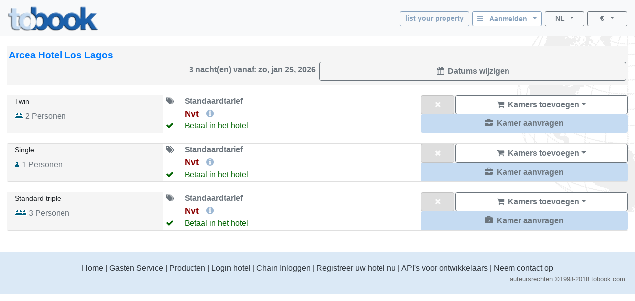

--- FILE ---
content_type: text/html; charset=utf-8
request_url: https://www.tobook.com/nl/Spain/Asturias-Cangas-de-Onis/Hotels/Arcea-Hotel-Los-Lagos/Book
body_size: 18084
content:
<!DOCTYPE html>
<html>
<head>
    <meta charset="utf-8" />
    <meta name="viewport" content="width=device-width, initial-scale=1.0" />
    <title>Arcea Hotel Los Lagos - Beschikbare Kamers</title>
    <meta name="keywords" content="Arcea Hotel Los Lagos (Asturias-Cangas-de-Onis - Spain) hotels, Hotels in Asturias-Cangas-de-Onis Hotel direct phone number or book-online." />
    <meta name="description" content="Arcea Hotel Los Lagos - hotel reviews/phone number. Book a room/accommodation in Arcea Hotel Los Lagos (Asturias-Cangas-de-Onis - Spain) With photos, rates, special offers and a complete description of the hotel and the city of Asturias-Cangas-de-Onis Arcea Hotel Los Lagos. [Is in the center of Cangas de Onis, it&#x27;s a good place to book every kind of activities to make in this area, like mountanin bike, riding, ca&#xF1;ones, kayak, paint-ball and more.&#xD;&#xA;We have a very good rest]" />
    
    
        <link rel="stylesheet" href="https://cdn.jsdelivr.net/npm/bootstrap@4.5.3/dist/css/bootstrap.min.css" />
<meta name="x-stylesheet-fallback-test" content="" class="sr-only" /><script>!function(a,b,c,d){var e,f=document,g=f.getElementsByTagName("SCRIPT"),h=g[g.length-1].previousElementSibling,i=f.defaultView&&f.defaultView.getComputedStyle?f.defaultView.getComputedStyle(h):h.currentStyle;if(i&&i[a]!==b)for(e=0;e<c.length;e++)f.write('<link href="'+c[e]+'" '+d+"/>")}("position","absolute",["/lib-js/bootstrap/dist/css/bootstrap.min.css"], "rel=\u0022stylesheet\u0022 ");</script>
    
    <link rel="canonical" href="https://www.tobook.com/nl/Spain/Asturias-Cangas-de-Onis/Hotels/Arcea-Hotel-Los-Lagos/Book" />

    <!-- Google tag (gtag.js) -->
    <script async src="https://www.googletagmanager.com/gtag/js?id=23325235671 "></script>
    <script>
        window.dataLayer = window.dataLayer || [];
        function gtag() { dataLayer.push(arguments); }
        gtag('js', new Date());

        gtag('config', 'G-58FVBF8H7D');
    </script>
</head>
<body class="tb-body" id="tbBody" style="background:url(https://www.tobook.com/images/watermark.gif); background-repeat: no-repeat; background-position-x: right">
    <style>
        /* bootstrap btn-info and btn-info-outline overrides */
        .btn-info {
            color: #6c757d;
            background-color: #c5dbf2;
            border-color: #c5dbf2;
        }

            .btn-info:hover {
                color: #6c757d;
                background-color: #a3bad1;
                border-color: #8ca4bd;
            }

            .btn-info:focus, .btn-info.focus {
                color: #6c757d;
                background-color: #a3bad1;
                border-color: #8ca4bd;
                box-shadow: 0 0 0 0.2rem rgba(197, 219, 242, 0.5);
            }

            .btn-info:active, .btn-info.active,
            .show > .btn-info.dropdown-toggle {
                color: #6c757d !important;
                background-color: #8ca4bd !important;
                border-color: #829ab3 !important;
            }

                .btn-info:active:focus, .btn-info.active:focus,
                .show > .btn-info.dropdown-toggle:focus {
                    box-shadow: 0 0 0 0.2rem rgba(197, 219, 242, 0.5) !important;
                }

        .btn-outline-info {
            color: #86a1bd;
            background-image: none;
            border-color: #86a1bd;
        }

            .btn-outline-info:hover {
                color: #6c757d;
                background-color: #86a1bd;
                border-color: #86a1bd;
            }

            .btn-outline-info:focus, .btn-outline-info.focus {
                box-shadow: 0 0 0 0.2rem rgba(197, 219, 242, 0.5);
            }

            .btn-outline-info:active, .btn-outline-info.active,
            .show > .btn-outline-info.dropdown-toggle {
                color: #6c757d !important;
                background-color: #86a1bd !important;
                border-color: #86a1bd !important;
            }

                .btn-outline-info:active:focus, .btn-outline-info.active:focus,
                .show > .btn-outline-info.dropdown-toggle:focus {
                    box-shadow: 0 0 0 0.2rem rgba(197, 219, 242, 0.5) !important;
                }
    </style>
    <script>
        /* google analytics */
        // (function (i, s, o, g, r, a, m) {
        //     i['GoogleAnalyticsObject'] = r; i[r] = i[r] || function () {
        //         (i[r].q = i[r].q || []).push(arguments)
        //     }, i[r].l = 1 * new Date(); a = s.createElement(o),
        //         m = s.getElementsByTagName(o)[0]; a.async = 1; a.src = g; m.parentNode.insertBefore(a, m)
        // })(window, document, 'script', 'https://www.google-analytics.com/analytics.js', 'ga');

        // ga('create', 'UA-102189277-1', 'auto');
        // ga('send', 'pageview');
    

        /* console.log() suppression and delta flags */
        window.debug = false;
        window.RQApp = {};
        RQApp.IsPageLoaded = false;

        window.RQPageParams = {};
        window.RQPageParams.Debug = window.debug;

        if (!window.debug) {
            if (!window.console) window.console = {};

            var methods = ["log", "debug", "warn", "info"];

            for (var i = 0; i < methods.length; i++) {
                console[methods[i]] = function () { };
            }
        }
    </script>
    <style>
        [v-cloak] {
            display: none;
        }
    </style>
    
    
        <!-- CDN ajax is not working with the bundle currently so local lib versions referenced -->
        <script src="/lib-js/jquery/dist/jquery.js"></script>
        <!--script
            src="https://code.jquery.com/jquery-3.2.1.slim.min.js"
            asp-fallback-src="~/lib-js/jquery/dist/jquery.min.js"
            asp-fallback-test="window.jQuery"
            crossorigin="anonymous"
            integrity="sha384-KJ3o2DKtIkvYIK3UENzmM7KCkRr/rE9/Qpg6aAZGJwFDMVNA/GpGFF93hXpG5KkN"
        ></script-->
    
    
<div class="modal fade" id="modalSignIn" tabindex="-1" role="dialog" aria-labelledby="modalSignInTitle">
    <div class="modal-dialog tb-modal-sm tb-modal-center" role="document" id="signInVue">
        <div class="modal-content">
            <div class="modal-body">
                <form>
                    <div class="form-group">
                        <button type="button" class="btn btn-info btn-block" v-on:click="VueSignInViaGoogle()">
                            <span>Inloggen met Google</span>&nbsp;&nbsp;<i class="fa fa-google"></i>
                        </button>
                    </div>
                    <div class="form-group tb-divider-area">
                        <h5 class="modal-title">Of</h5>
                    </div>
                    <div class="form-group">
                        <button type="button" class="btn btn-info btn-block" v-on:click="VueSignInViaFacebook()">
                            <span>Meld je aan met facebook</span>&nbsp;&nbsp;<i class="fa fa-facebook"></i>
                        </button>
                    </div>
                    <div class="form-group tb-divider-area">
                        <h5 class="modal-title">Of</h5>
                    </div>
                    <div class="form-group">
                        <h4 class="modal-title">Aanmelden met e-mail</h4>
                    </div>
                    <div class="form-group" v-bind:class="{ &#x27;has-error&#x27; : AccountNotFound }">
                        <label for="signInEmail">E-mailadres</label>
                        <input type="email" class="form-control" id="signInEmail" placeholder="E-mail" v-model="ResHolder.Email" />
                    </div>
                    <div class="form-group" v-bind:class="{ &#x27;has-error&#x27; : BadCredentials }">
                        <label for="signInPassword">Wachtwoord</label>
                        <input type="password" class="form-control" id="signInPassword" placeholder="Wachtwoord" v-model="CustomerCredentials" v-on:keyup.enter="VueSignIn()" />
                    </div>
                    <div class="help-block tb-text-warning">{{ LoginError }}</div>
                    <div class="help-block">
                        <a href="#" class="tb-text-em">uw wachtwoord vergeten?</a>
                    </div>
                </form>
            </div>
            <div class="modal-footer">
                <button type="button" class="btn btn-outline-secondary" v-on:click="VueSignInCancel()">Annuleren</button>
                <button type="button" class="btn btn-info" id="modalSignInAction" v-on:click="VueSignIn()">Aanmelden</button>
            </div>
        </div>
    </div>
</div>
<div class="modal fade" id="modalSearchParams" tabindex="-1" role="dialog" aria-labelledby="modalSearchParamsTitle">
    <div id="searchParamsVue" class="modal-dialog tb-modal-sm tb-modal-center" role="document">
        <div class="modal-content">
            <div class="modal-body" v-cloak>
                <form>
                    <div class="row text-muted tb-text-label">
                        <div class="col-6 tb-col-padding-slimmer">Volwassenen</div>
                        <div class="col-6 tb-col-padding-slimmer">Kinderen</div>
                    </div>
                    <div class="row">
                        <div class="col-6 tb-col-padding-slimmer">
                            <button
                                class="btn btn-outline-secondary btn-sm btn-block dropdown-toggle"
                                data-toggle="dropdown"
                                aria-haspopup="true"
                                aria-expanded="false"
                                data-flip="false"
                            >
                                <span
                                    class="fa fa-user"
                                ></span>&nbsp;&nbsp;<span
                                    class="tb-text-em"
                                >{{ OfferList.NumAdults }}</span>&nbsp;&nbsp;<span
                                    class="caret"
                                ></span>
                            </button>
                            <div
                                class="dropdown-menu dropdown-menu-right tb-dropdown"
                                aria-labelledby="dropdownMenuButton"
                            >
                                <a href="#" class="dropdown-item" v-on:click="VueSelectAdults(1, $event)">
                                    <span v-bind:class="(OfferList.NumAdults == 1) ? &#x27;tb-text-ok&#x27; : &#x27;tb-text-ghost&#x27;">
                                        <span class="fa fa-check"></span>
                                    </span>&nbsp;&nbsp;<span class="text-muted">1</span>
                                </a>
                                <div class="dropdown-divider"></div>
                                <a href="#" class="dropdown-item" v-on:click="VueSelectAdults(2, $event)">
                                    <span v-bind:class="(OfferList.NumAdults == 2) ? &#x27;tb-text-ok&#x27; : &#x27;tb-text-ghost&#x27;">
                                        <span class="fa fa-check"></span>
                                    </span>&nbsp;&nbsp;<span class="text-muted">2</span>
                                </a>
                                <div class="dropdown-divider"></div>
                                <a href="#" class="dropdown-item" v-on:click="VueSelectAdults(3, $event)">
                                    <span v-bind:class="(OfferList.NumAdults == 3) ? &#x27;tb-text-ok&#x27; : &#x27;tb-text-ghost&#x27;">
                                        <span class="fa fa-check"></span>
                                    </span>&nbsp;&nbsp;<span class="text-muted">3</span>
                                </a>
                                <div class="dropdown-divider"></div>
                                <a href="#" class="dropdown-item" v-on:click="VueSelectAdults(4, $event)">
                                    <span v-bind:class="(OfferList.NumAdults == 4) ? &#x27;tb-text-ok&#x27; : &#x27;tb-text-ghost&#x27;">
                                        <span class="fa fa-check"></span>
                                    </span>&nbsp;&nbsp;<span class="text-muted">4</span>
                                </a>
                                <div class="dropdown-divider"></div>
                                <a href="#" class="dropdown-item" v-on:click="VueSelectAdults(5, $event)">
                                    <span v-bind:class="(OfferList.NumAdults == 5) ? &#x27;tb-text-ok&#x27; : &#x27;tb-text-ghost&#x27;">
                                        <span class="fa fa-check"></span>
                                    </span>&nbsp;&nbsp;<span class="text-muted">5</span>
                                </a>
                                <div class="dropdown-divider"></div>
                                <a href="#" class="dropdown-item" v-on:click="VueSelectAdults(6, $event)">
                                    <span v-bind:class="(OfferList.NumAdults == 6) ? &#x27;tb-text-ok&#x27; : &#x27;tb-text-ghost&#x27;">
                                        <span class="fa fa-check"></span>
                                    </span>&nbsp;&nbsp;<span class="text-muted">6</span>
                                </a>
                                <div class="dropdown-divider"></div>
                                <a href="#" class="dropdown-item" v-on:click="VueSelectAdults(7, $event)">
                                    <span v-bind:class="(OfferList.NumAdults == 7) ? &#x27;tb-text-ok&#x27; : &#x27;tb-text-ghost&#x27;">
                                        <span class="fa fa-check"></span>
                                    </span>&nbsp;&nbsp;<span class="text-muted">7</span>
                                </a>
                                <div class="dropdown-divider"></div>
                                <a href="#" class="dropdown-item" v-on:click="VueSelectAdults(8, $event)">
                                    <span v-bind:class="(OfferList.NumAdults == 8) ? &#x27;tb-text-ok&#x27; : &#x27;tb-text-ghost&#x27;">
                                        <span class="fa fa-check"></span>
                                    </span>&nbsp;&nbsp;<span class="text-muted">8</span>
                                </a>
                                <div class="dropdown-divider"></div>
                                <a href="#" class="dropdown-item" v-on:click="VueSelectAdults(9, $event)">
                                    <span v-bind:class="(OfferList.NumAdults == 9) ? &#x27;tb-text-ok&#x27; : &#x27;tb-text-ghost&#x27;">
                                        <span class="fa fa-check"></span>
                                    </span>&nbsp;&nbsp;<span class="text-muted">9</span>
                                </a>
                                <div class="dropdown-divider"></div>
                                <a href="#" class="dropdown-item" v-on:click="VueSelectAdults(10, $event)">
                                    <span v-bind:class="(OfferList.NumAdults == 10) ? &#x27;tb-text-ok&#x27; : &#x27;tb-text-ghost&#x27;">
                                        <span class="fa fa-check"></span>
                                    </span>&nbsp;&nbsp;<span class="text-muted">10</span>
                                </a>
                            </div>
                        </div>
                        <div class="col-6 tb-col-padding-slimmer">
                            <button
                                class="btn btn-outline-secondary btn-sm btn-block dropdown-toggle"
                                data-toggle="dropdown"
                                aria-haspopup="true"
                                aria-expanded="false"
                                data-flip="false"
                            >
                                <span
                                    class="fa fa-user"
                                ></span>&nbsp;&nbsp;<span
                                    class="tb-text-em"
                                >{{ OfferList.NumChildren }}</span>&nbsp;&nbsp;<span
                                    class="caret"
                                ></span>
                            </button>
                            <div
                                class="dropdown-menu dropdown-menu-right tb-dropdown"
                                aria-labelledby="dropdownMenuButton"
                            >
                                <a href="#" class="dropdown-item" v-on:click="VueSelectChildren(0, $event)">
                                    <span v-bind:class="(OfferList.NumChildren == 0) ? &#x27;tb-text-ok&#x27; : &#x27;tb-text-ghost&#x27;">
                                        <span class="fa fa-check"></span>
                                    </span>&nbsp;&nbsp;<span class="text-muted">0</span>
                                </a>
                                <div class="dropdown-divider"></div>
                                <a href="#" class="dropdown-item" v-on:click="VueSelectChildren(1, $event)">
                                    <span v-bind:class="(OfferList.NumChildren == 1) ? &#x27;tb-text-ok&#x27; : &#x27;tb-text-ghost&#x27;">
                                        <span class="fa fa-check"></span>
                                    </span>&nbsp;&nbsp;<span class="text-muted">1</span>
                                </a>
                                <div class="dropdown-divider"></div>
                                <a href="#" class="dropdown-item" v-on:click="VueSelectChildren(2, $event)">
                                    <span v-bind:class="(OfferList.NumChildren == 2) ? &#x27;tb-text-ok&#x27; : &#x27;tb-text-ghost&#x27;">
                                        <span class="fa fa-check"></span>
                                    </span>&nbsp;&nbsp;<span class="text-muted">2</span>
                                </a>
                                <div class="dropdown-divider"></div>
                                <a href="#" class="dropdown-item" v-on:click="VueSelectChildren(3, $event)">
                                    <span v-bind:class="(OfferList.NumChildren == 3) ? &#x27;tb-text-ok&#x27; : &#x27;tb-text-ghost&#x27;">
                                        <span class="fa fa-check"></span>
                                    </span>&nbsp;&nbsp;<span class="text-muted">3</span>
                                </a>
                                <div class="dropdown-divider"></div>
                                <a href="#" class="dropdown-item" v-on:click="VueSelectChildren(4, $event)">
                                    <span v-bind:class="(OfferList.NumChildren == 4) ? &#x27;tb-text-ok&#x27; : &#x27;tb-text-ghost&#x27;">
                                        <span class="fa fa-check"></span>
                                    </span>&nbsp;&nbsp;<span class="text-muted">4</span>
                                </a>
                                <div class="dropdown-divider"></div>
                                <a href="#" class="dropdown-item" v-on:click="VueSelectChildren(5, $event)">
                                    <span v-bind:class="(OfferList.NumChildren == 5) ? &#x27;tb-text-ok&#x27; : &#x27;tb-text-ghost&#x27;">
                                        <span class="fa fa-check"></span>
                                    </span>&nbsp;&nbsp;<span class="text-muted">5</span>
                                </a>
                                <div class="dropdown-divider"></div>
                                <a href="#" class="dropdown-item" v-on:click="VueSelectChildren(6, $event)">
                                    <span v-bind:class="(OfferList.NumChildren == 6) ? &#x27;tb-text-ok&#x27; : &#x27;tb-text-ghost&#x27;">
                                        <span class="fa fa-check"></span>
                                    </span>&nbsp;&nbsp;<span class="text-muted">6</span>
                                </a>
                                <div class="dropdown-divider"></div>
                                <a href="#" class="dropdown-item" v-on:click="VueSelectChildren(7, $event)">
                                    <span v-bind:class="(OfferList.NumChildren == 7) ? &#x27;tb-text-ok&#x27; : &#x27;tb-text-ghost&#x27;">
                                        <span class="fa fa-check"></span>
                                    </span>&nbsp;&nbsp;<span class="text-muted">7</span>
                                </a>
                                <div class="dropdown-divider"></div>
                                <a href="#" class="dropdown-item" v-on:click="VueSelectChildren(8, $event)">
                                    <span v-bind:class="(OfferList.NumChildren == 8) ? &#x27;tb-text-ok&#x27; : &#x27;tb-text-ghost&#x27;">
                                        <span class="fa fa-check"></span>
                                    </span>&nbsp;&nbsp;<span class="text-muted">8</span>
                                </a>
                                <div class="dropdown-divider"></div>
                                <a href="#" class="dropdown-item" v-on:click="VueSelectChildren(9, $event)">
                                    <span v-bind:class="(OfferList.NumChildren == 9) ? &#x27;tb-text-ok&#x27; : &#x27;tb-text-ghost&#x27;">
                                        <span class="fa fa-check"></span>
                                    </span>&nbsp;&nbsp;<span class="text-muted">9</span>
                                </a>
                                <div class="dropdown-divider"></div>
                                <a href="#" class="dropdown-item" v-on:click="VueSelectChildren(10, $event)">
                                    <span v-bind:class="(OfferList.NumChildren == 10) ? &#x27;tb-text-ok&#x27; : &#x27;tb-text-ghost&#x27;">
                                        <span class="fa fa-check"></span>
                                    </span>&nbsp;&nbsp;<span class="text-muted">10</span>
                                </a>
                            </div>
                        </div>
                    </div>
                    <div class="row">
                        <div class="col-12"><div style="height: 20px"></div></div>
                    </div>
                    <div class="row" id="SelectArrDep">
                        <div class="col-12">
                            <div class="row text-muted tb-text-label">
                                <div class="col-6 tb-col-padding-slimmer tb-padding-top-smaller">
                                    <span>Inchecken wijzigen</span>:
                                </div>
                                <div class="col-6 tb-col-padding-slimmer">
                                    <button class="btn btn-outline-secondary btn-sm btn-block" type="button" v-on:click="VueShowArrCal()">
                                        <span
                                            class="fa fa-calendar"
                                        ></span>&nbsp;&nbsp;<span
                                            class="tb-text-em"
                                        >{{ OfferList.ArrDisplay }}</span>&nbsp;&nbsp;<span
                                            id="SelectArrCaret"
                                            class="fa fa-caret-down"
                                        ></span>
                                    </button>
                                </div>
                            </div>
                            <div class="row" id="SelectArrDisplay" style="display: none">
                                <div class="col tb-col-padding-slimmer">
                                    <div id="SelectArr" class="tb-inline-cal"></div>
                                </div>
                            </div>
                            <div class="row">
                                <div class="col-12"><div style="height: 20px"></div></div>
                            </div>
                            <div class="row text-muted tb-text-label">
                                <div class="col-6 tb-col-padding-slimmer tb-padding-top-smaller">
                                    <span>Afrekenen wijzigen</span>:
                                </div>
                                <div class="col-6 tb-col-padding-slimmer">
                                    <button class="btn btn-outline-secondary btn-sm btn-block" type="button" v-on:click="VueShowDepCal()">
                                        <span
                                            class="fa fa-calendar"
                                        ></span>&nbsp;&nbsp;<span
                                            class="tb-text-em"
                                        >{{ OfferList.DepDisplay }}</span>&nbsp;&nbsp;<span
                                            id="SelectDepCaret"
                                            class="fa fa-caret-down"
                                        ></span>
                                    </button>
                                </div>
                            </div>
                            <div class="row" id="SelectDepDisplay" style="display: none">
                                <div class="col-12 tb-col-padding-slimmer">
                                    <div id="SelectDep" class="tb-inline-cal"></div>
                                </div>
                            </div>
                        </div>
                    </div>
                    <div class="row">
                        <div class="col-12"><div style="height: 20px"></div></div>
                    </div>
                    <div class="row">
                        <div class="col-3 tb-col-padding-slimmer tb-col-padding-right-none">
                            <button type="button" class="btn btn-outline-secondary btn-sm btn-block" v-on:click="VueHideSearchParams()">Annuleren</button>
                        </div>
                        <div class="col-9 tb-col-padding-slimmer">
                            <button class="btn btn-secondary btn-sm btn-block" type="button" v-on:click="VueRefreshOfferList()">
                                <span class="fa fa-search"></span>&nbsp;&nbsp;<span class="tb-text-em">Zoek kamers</span>
                            </button>
                        </div>
                    </div>
                </form>
            </div>
        </div>
    </div>
</div>
<div class="modal fade" id="modalAlert" tabindex="-1" role="dialog" aria-labelledby="modalAlertTitle">
    <div class="modal-dialog tb-modal-sm tb-modal-center" role="document">
        <div class="modal-content">
            <div class="modal-header">
                <h4 class="modal-title" id="modalAlertTitle">Title</h4>
            </div>
            <div class="modal-body" id="modalAlertMessage">Message</div>
            <div class="modal-footer">
                <button type="button" class="btn btn-info" data-dismiss="modal">Oke</button>
            </div>
        </div>
    </div>
</div>
<div class="modal fade" id="modalConfirmation" tabindex="-1" role="dialog" aria-labelledby="modalConfirmationTitle">
    <div class="modal-dialog tb-modal-sm tb-modal-center" role="document">
        <div class="modal-content">
            <div class="modal-header">
                <h4 class="modal-title" id="modalConfirmationTitle">Title</h4>
            </div>
            <div class="modal-body" id="modalConfirmationMessage">Message</div>
            <div class="modal-footer">
                <button type="button" class="btn btn-outline-secondary" data-dismiss="modal">Annuleren</button>
                <button type="button" class="btn btn-info" id="modalConfirmationAction">Oke</button>
            </div>
        </div>
    </div>
</div>
<div class="modal fade" id="modalLoading" tabindex="-1">
    <div class="modal-dialog tb-modal-sm tb-modal-center" role="document">
        <div class="modal-content">
            <div class="modal-body" id="modalLoadingMessage">Bezig met laden</div>
        </div>
    </div>
</div>
<div id="cartSummary" class="tb-cart-summary" v-cloak v-bind:class="OfferList.Cart.IsEmpty ? &#x27;tb-cart-summary-hide&#x27; : &#x27;tb-mobile-show&#x27;">
    <div class="container-fluid">
        <template v-for="offer in OfferList.Cart.SelectedOffers">
            <div class="row">
                <div class="col-11 text-truncate tb-col-padding-slimmer">
                    {{ offer.NumRooms }}
                    x
                    <a class="tb-link-explicit" href="#" v-on:click="VueScrollToOffer(offer, $event)">{{ offer.Offer.RoomTypeName }}</a>
                </div>
                <div class="col-1 tb-right tb-col-padding-slim">
                    <a class="tb-link-large" v-on:click="VueRemoveFromCart(offer)">
                        <span class="fa fa-times-circle tb-link-delete"></span>
                    </a>
                </div>
            </div>
            <div class="tb-cart-summary-divider-slim"></div>
            <div class="row" v-if="(offer.HasCityTax &amp;&amp; !(OfferList.Cart.HasDiscounts &amp;&amp; OfferList.Cart.AllowDiscounts))">
                <div class="col-12 text-right text-truncate text-muted tb-col-padding-slimmer tb-city-tax-display">
                    (<span>inclusief</span>
                    {{ offer.CityTaxDisplay }}
                    <span>stadsbelasting</span>)
                </div>
            </div>
            <div class="row" v-if="(offer.HasCityTax &amp;&amp; OfferList.Cart.HasDiscounts &amp;&amp; OfferList.Cart.AllowDiscounts)">
                <div class="col-12 text-right text-truncate text-muted tb-col-padding-slimmer tb-city-tax-display">
                    (<span>inclusief</span>
                    {{ offer.CityTaxDisplay }}
                    <span>stadsbelasting</span>)
                </div>
            </div>
            <div class="tb-cart-summary-divider-slim" v-if="offer.HasCityTax"></div>
        </template>
        <div class="row">
            <div class="col-8 tb-col-padding-slimmer">
                <span
                    class="tb-text-em"
                >{{ OfferList.Cart.TotalRooms }}</span>
                <span>Kamers geselecteerd</span>
            </div>
            <div class="col-4 tb-right tb-col-padding-slim">
                <span
                    class="tb-text-em"
                >{{ OfferList.Cart.TotalInclusiveDisplay }}</span>
            </div>
        </div>
    </div>
</div>
<div id="cartSummaryFloat" class="tb-cart-summary-float" v-cloak v-bind:class="OfferList.Cart.IsEmpty ? &#x27;tb-cart-summary-hide&#x27; : &#x27;tb-mobile-show&#x27;">
    <div class="container-fluid">
        <template v-for="offer in OfferList.Cart.SelectedOffers">
            <div class="row">
                <div class="col-12 tb-col-padding-slimmer tb-link-large">
                    &nbsp;
                </div>
            </div>
            <div class="tb-cart-summary-divider-empty"></div>
            <div class="row" v-if="offer.HasCityTax">
                <div class="col-12 tb-col-padding-slimmer tb-city-tax-display">
                    &nbsp;
                </div>
            </div>
            <div class="tb-cart-summary-divider-empty" v-if="offer.HasCityTax"></div>
        </template>
        <div class="row">
            <div class="col-12 tb-col-padding-slimmer">
                &nbsp;
            </div>
        </div>
    </div>
</div>
<style>
    /* mouse cursor over dropdown entries as pointer */
    .tb-dropdown-pointer:hover {
        cursor:          pointer;
    }

    .image-cropper {
        position:        relative;
        overflow:        hidden;
    }
    
    img.fab-img {
        margin-top:      -3px;
        margin-bottom:   0;
        margin-left:     0;
        margin-right:    0;
        height:          24px;
        width:           auto;
        object-fit:      cover;
        border-radius:   50%;
    }

    .hint-cropper {
        position:        absolute;
        overflow:        hidden;
    }
    
    div.fab-hint {
        margin-bottom:    0;
        margin-right:     0;
        height:           14px;
        width:            14px;
        border-radius:    50%;
        background-color: rgba(178, 34, 34, 0.8);
        color:            white;
        font-weight:      bold;
        font-size:        0.7em;
        z-index:          50;
    }

    div.fab-hint-pos-large {
        margin-top:       -3px;
        margin-left:      25px;
    }

    div.fab-hint-pos-phone {
        margin-top:       -2px;
        margin-left:      36px;
    }

    .tb-session-expiry {
        background-color: lightgray;
        font-size:        0.9em;
        font-weight:      bold;
        color:            darkred;
    }
</style>
<nav class="navbar navbar-expand navbar-light bg-light" style="padding-bottom: 6px; position: unset !important">
    <a class="navbar-brand" href="/nl/">
        <img src="https://www.tobook.com/images/tobook-logo-highres/tobook-high-res-transparent.png" class="img-fluid d-inline-block align-top" width="182" height="50" title="tobook.com, hier om tegemoet te komen" />
    </a>
    <div class="flex-column ml-auto" id="signInOutVue">
        <div class="input-group tb-when-phone-factor"> 
            <ul class="navbar-nav ml-auto tb-text-standard">
                <li class="nav-item dropdown tb-text-standard">
                    <button
                        class="btn btn-outline-info btn-sm btn-block dropdown-toggle tb-text-em tb-sign-in tb-text-smaller"
                        data-toggle="dropdown"
                        aria-haspopup="true"
                        aria-expanded="false"
                        style="width: 166px; margin-bottom: 4px; height: 30px; padding: 2px;"
                        v-cloak
                    >
                        <div class="fab-hint fab-hint-pos-phone hint-cropper" v-if="ViewModel.ResHolder.OwningCustomer.HasUnreadMessages">{{ ViewModel.ResHolder.OwningCustomer.NumUnreadMessages }}</div>
                        <img class="fab-img image-cropper" v-if="ViewModel.SignedIn" v-bind:src="(&#x27;https://www.tobook.com/&#x27; &#x2B; ViewModel.ResHolder.OwningCustomer.ProfilePicturePath)" />
                        <i class="fa fa-bars" v-if="!ViewModel.SignedIn"></i>&nbsp;&nbsp;<span
                            class="tb-text-em"
                        >{{ ResHolder.SignInOutLabel }}&nbsp;&nbsp;<span
                            class="caret"
                        ></span></span>
                    </button>
                    <div
                        class="dropdown-menu dropdown-menu-right"
                        aria-labelledby="dropdownMenuButton"
                    >
                        <a class="dropdown-item tb-dropdown-pointer tb-text-em" v-if="!ViewModel.SignedIn" v-on:click="VueSignInOut()">
                            <span>Aanmelden</span>
                        </a>
                        <div class="dropdown-divider" v-if="!ViewModel.SignedIn"></div>
                        <a class="dropdown-item" href="/CustomerArea/index.html" v-if="!ViewModel.SignedIn">
                            <span>Ga naar het klantengedeelte</span>
                        </a>
                        <a class="dropdown-item tb-text-smaller" v-if="ViewModel.SignedIn">
                            <span>{{ ResHolder.SignInStatusLabel }}</span>&nbsp;<span
                                class="tb-text-em"
                            >{{ ResHolder.SignInDisplayName }}</span>
                        </a>
                        <div class="dropdown-divider" v-if="ViewModel.SignedIn"></div>
                        <a class="dropdown-item" href="/CustomerArea/index.html" v-if="ViewModel.SignedIn">
                            <span>Bekijk profiel</span>
                        </a>
                        <div class="dropdown-divider" v-if="ViewModel.SignedIn"></div>
                        <a class="dropdown-item tb-dropdown-pointer tb-text-em" v-if="ViewModel.SignedIn" v-on:click="VueSignInOut()">
                            <span>Afmelden</span>
                        </a>
                    </div>
                </li>
            </ul>
        </div>
        <div class="input-group">
            
            <ul class="navbar-nav ml-auto tb-text-standard">
                <li class="nav-item  tb-when-large-factor tb-text-standard">
                    <a href="/Register1"
                       class="btn btn-outline-info btn-sm btn-block tb-text-em tb-text-smaller"
                       style="width: 140px; height: 30px; margin-right: 6px; padding: 2px; padding-top: 4px;">
                        list your property
                    </a>
                </li>
                <li class="nav-item dropdown tb-when-large-factor tb-text-standard">
                    <button class="btn btn-outline-info btn-sm btn-block dropdown-toggle tb-text-em tb-sign-in tb-text-smaller"
                            data-toggle="dropdown"
                            aria-haspopup="true"
                            aria-expanded="false"
                            style="width: 140px; height: 30px; margin-right: 6px; padding: 2px; padding-top: 4px;"
                            v-cloak>
                        <div class="fab-hint fab-hint-pos-large hint-cropper" v-if="ViewModel.ResHolder.OwningCustomer.HasUnreadMessages">{{ ViewModel.ResHolder.OwningCustomer.NumUnreadMessages }}</div>
                        <img class="fab-img image-cropper" v-if="ViewModel.SignedIn" v-bind:src="(&#x27;https://www.tobook.com/&#x27; &#x2B; ViewModel.ResHolder.OwningCustomer.ProfilePicturePath)" />
                        <i class="fa fa-bars" v-if="!ViewModel.SignedIn"></i>&nbsp;&nbsp;<span class="tb-text-em">
                            {{ ResHolder.SignInOutLabel }}&nbsp;&nbsp;<span class="caret"></span>
                        </span>
                    </button>
                    <div class="dropdown-menu dropdown-menu-right"
                         aria-labelledby="dropdownMenuButton">
                        <a class="dropdown-item tb-dropdown-pointer tb-text-em" v-if="!ViewModel.SignedIn" v-on:click="VueSignInOut()">
                            <span>Aanmelden</span>
                        </a>
                        <div class="dropdown-divider" v-if="!ViewModel.SignedIn"></div>
                        <a class="dropdown-item" href="/CustomerArea/index.html" v-if="!ViewModel.SignedIn">
                            <span>Ga naar het klantengedeelte</span>
                        </a>
                        <a class="dropdown-item tb-text-smaller" v-if="ViewModel.SignedIn">
                            <span>{{ ResHolder.SignInStatusLabel }}</span>&nbsp;<span class="tb-text-em">{{ ResHolder.SignInDisplayName }}</span>
                        </a>
                        <div class="dropdown-divider" v-if="ViewModel.SignedIn"></div>
                        <a class="dropdown-item" href="/CustomerArea/index.html" v-if="ViewModel.SignedIn">
                            <span>Bekijk profiel</span>
                        </a>
                        <div class="dropdown-divider" v-if="ViewModel.SignedIn"></div>
                        <a class="dropdown-item tb-dropdown-pointer tb-text-em" v-if="ViewModel.SignedIn" v-on:click="VueSignInOut()">
                            <span>Afmelden</span>
                        </a>
                    </div>
                </li>
                <li class="nav-item dropdown">
                    <button class="btn btn-outline-secondary btn-sm btn-block dropdown-toggle tb-text-smaller"
                            data-toggle="dropdown"
                            aria-haspopup="true"
                            aria-expanded="false"
                            style="width: 80px;">
                        <span class="tb-text-em">NL</span>&nbsp;&nbsp;<span class="caret"></span>
                    </button>
                    <div class="dropdown-menu dropdown-menu-right tb-dropdown tb-text-smaller" aria-labelledby="dropdownMenuButton">
                        
                        <a href="/en/Spain/Asturias-Cangas-de-Onis/Hotels/Arcea-Hotel-Los-Lagos/Book" class="dropdown-item tb-dropdown-item">
                            <span class="text-muted">English</span>
                        </a>
                        <div class="dropdown-divider tb-dropdown-divider"></div>
                    
                        
                        <a href="/fr/Spain/Asturias-Cangas-de-Onis/Hotels/Arcea-Hotel-Los-Lagos/Book" class="dropdown-item tb-dropdown-item">
                            <span class="text-muted">Fran&#xE7;ais</span>
                        </a>
                        <div class="dropdown-divider tb-dropdown-divider"></div>
                    
                        
                        <a href="/de/Spain/Asturias-Cangas-de-Onis/Hotels/Arcea-Hotel-Los-Lagos/Book" class="dropdown-item tb-dropdown-item">
                            <span class="text-muted">Deutch</span>
                        </a>
                        <div class="dropdown-divider tb-dropdown-divider"></div>
                    
                        
                        <a href="/it/Spain/Asturias-Cangas-de-Onis/Hotels/Arcea-Hotel-Los-Lagos/Book" class="dropdown-item tb-dropdown-item">
                            <span class="text-muted">Italiano</span>
                        </a>
                        <div class="dropdown-divider tb-dropdown-divider"></div>
                    
                        
                        <a href="/es/Spain/Asturias-Cangas-de-Onis/Hotels/Arcea-Hotel-Los-Lagos/Book" class="dropdown-item tb-dropdown-item">
                            <span class="text-muted">Espa&#xF1;ol</span>
                        </a>
                        <div class="dropdown-divider tb-dropdown-divider"></div>
                    
                        
                        <a href="/pt/Spain/Asturias-Cangas-de-Onis/Hotels/Arcea-Hotel-Los-Lagos/Book" class="dropdown-item tb-dropdown-item">
                            <span class="text-muted">Portugu&#xEA;s</span>
                        </a>
                        <div class="dropdown-divider tb-dropdown-divider"></div>
                    
                        
                        <a href="/tr/Spain/Asturias-Cangas-de-Onis/Hotels/Arcea-Hotel-Los-Lagos/Book" class="dropdown-item tb-dropdown-item">
                            <span class="text-muted">T&#xFC;rk</span>
                        </a>
                        <div class="dropdown-divider tb-dropdown-divider"></div>
                    
                        
                        <a href="/hu/Spain/Asturias-Cangas-de-Onis/Hotels/Arcea-Hotel-Los-Lagos/Book" class="dropdown-item tb-dropdown-item">
                            <span class="text-muted">Magyar</span>
                        </a>
                        <div class="dropdown-divider tb-dropdown-divider"></div>
                    
                        <a class="dropdown-item disabled tb-dropdown-item">
                            <span class="tb-text-ghost">Nederlands</span>
                        </a>
                        
                        <div class="dropdown-divider tb-dropdown-divider"></div>
                    
                        
                        <a href="/zh/Spain/Asturias-Cangas-de-Onis/Hotels/Arcea-Hotel-Los-Lagos/Book" class="dropdown-item tb-dropdown-item">
                            <span class="text-muted">&#x4E2D;&#x6587; (Chinese)</span>
                        </a>
                        
                    </div>
                </li>
                <li class="nav-item dropdown" style="margin-left: 6px;">
                    <button class="btn btn-outline-secondary btn-sm btn-block dropdown-toggle tb-text-smaller"
                            data-toggle="dropdown"
                            aria-haspopup="true"
                            aria-expanded="false"
                            style="width: 80px;">
                        <span class="tb-text-em">&#x20AC;</span>&nbsp;&nbsp;<span class="caret"></span>
                    </button>
                    <div class="dropdown-menu dropdown-menu-right tb-dropdown tb-text-smaller" aria-labelledby="dropdownMenuButton">
                        <a class="dropdown-item disabled tb-dropdown-item">
                            <span class="tb-text-ghost">EUR</span>
                        </a>
                        
                        <div class="dropdown-divider tb-dropdown-divider"></div>
                    
                        
                        <a href="http://www.tobook.com/nl/Spain/Asturias-Cangas-de-Onis/Hotels/Arcea-Hotel-Los-Lagos/Book?CurrencyID=2" rel="nofollow" class="dropdown-item tb-dropdown-item">
                            <span class="text-muted">USD</span>
                        </a>
                        <div class="dropdown-divider tb-dropdown-divider"></div>
                    
                        
                        <a href="http://www.tobook.com/nl/Spain/Asturias-Cangas-de-Onis/Hotels/Arcea-Hotel-Los-Lagos/Book?CurrencyID=4" rel="nofollow" class="dropdown-item tb-dropdown-item">
                            <span class="text-muted">ARS</span>
                        </a>
                        <div class="dropdown-divider tb-dropdown-divider"></div>
                    
                        
                        <a href="http://www.tobook.com/nl/Spain/Asturias-Cangas-de-Onis/Hotels/Arcea-Hotel-Los-Lagos/Book?CurrencyID=5" rel="nofollow" class="dropdown-item tb-dropdown-item">
                            <span class="text-muted">AUD</span>
                        </a>
                        <div class="dropdown-divider tb-dropdown-divider"></div>
                    
                        
                        <a href="http://www.tobook.com/nl/Spain/Asturias-Cangas-de-Onis/Hotels/Arcea-Hotel-Los-Lagos/Book?CurrencyID=7" rel="nofollow" class="dropdown-item tb-dropdown-item">
                            <span class="text-muted">THB</span>
                        </a>
                        <div class="dropdown-divider tb-dropdown-divider"></div>
                    
                        
                        <a href="http://www.tobook.com/nl/Spain/Asturias-Cangas-de-Onis/Hotels/Arcea-Hotel-Los-Lagos/Book?CurrencyID=10" rel="nofollow" class="dropdown-item tb-dropdown-item">
                            <span class="text-muted">BRL</span>
                        </a>
                        <div class="dropdown-divider tb-dropdown-divider"></div>
                    
                        
                        <a href="http://www.tobook.com/nl/Spain/Asturias-Cangas-de-Onis/Hotels/Arcea-Hotel-Los-Lagos/Book?CurrencyID=11" rel="nofollow" class="dropdown-item tb-dropdown-item">
                            <span class="text-muted">GBP</span>
                        </a>
                        <div class="dropdown-divider tb-dropdown-divider"></div>
                    
                        
                        <a href="http://www.tobook.com/nl/Spain/Asturias-Cangas-de-Onis/Hotels/Arcea-Hotel-Los-Lagos/Book?CurrencyID=12" rel="nofollow" class="dropdown-item tb-dropdown-item">
                            <span class="text-muted">CAD</span>
                        </a>
                        <div class="dropdown-divider tb-dropdown-divider"></div>
                    
                        
                        <a href="http://www.tobook.com/nl/Spain/Asturias-Cangas-de-Onis/Hotels/Arcea-Hotel-Los-Lagos/Book?CurrencyID=13" rel="nofollow" class="dropdown-item tb-dropdown-item">
                            <span class="text-muted">CLP</span>
                        </a>
                        <div class="dropdown-divider tb-dropdown-divider"></div>
                    
                        
                        <a href="http://www.tobook.com/nl/Spain/Asturias-Cangas-de-Onis/Hotels/Arcea-Hotel-Los-Lagos/Book?CurrencyID=16" rel="nofollow" class="dropdown-item tb-dropdown-item">
                            <span class="text-muted">HRK</span>
                        </a>
                        <div class="dropdown-divider tb-dropdown-divider"></div>
                    
                        
                        <a href="http://www.tobook.com/nl/Spain/Asturias-Cangas-de-Onis/Hotels/Arcea-Hotel-Los-Lagos/Book?CurrencyID=19" rel="nofollow" class="dropdown-item tb-dropdown-item">
                            <span class="text-muted">CZK</span>
                        </a>
                        <div class="dropdown-divider tb-dropdown-divider"></div>
                    
                        
                        <a href="http://www.tobook.com/nl/Spain/Asturias-Cangas-de-Onis/Hotels/Arcea-Hotel-Los-Lagos/Book?CurrencyID=20" rel="nofollow" class="dropdown-item tb-dropdown-item">
                            <span class="text-muted">DKK</span>
                        </a>
                        <div class="dropdown-divider tb-dropdown-divider"></div>
                    
                        
                        <a href="http://www.tobook.com/nl/Spain/Asturias-Cangas-de-Onis/Hotels/Arcea-Hotel-Los-Lagos/Book?CurrencyID=28" rel="nofollow" class="dropdown-item tb-dropdown-item">
                            <span class="text-muted">HUF</span>
                        </a>
                        <div class="dropdown-divider tb-dropdown-divider"></div>
                    
                        
                        <a href="http://www.tobook.com/nl/Spain/Asturias-Cangas-de-Onis/Hotels/Arcea-Hotel-Los-Lagos/Book?CurrencyID=29" rel="nofollow" class="dropdown-item tb-dropdown-item">
                            <span class="text-muted">INR</span>
                        </a>
                        <div class="dropdown-divider tb-dropdown-divider"></div>
                    
                        
                        <a href="http://www.tobook.com/nl/Spain/Asturias-Cangas-de-Onis/Hotels/Arcea-Hotel-Los-Lagos/Book?CurrencyID=30" rel="nofollow" class="dropdown-item tb-dropdown-item">
                            <span class="text-muted">IDR</span>
                        </a>
                        <div class="dropdown-divider tb-dropdown-divider"></div>
                    
                        
                        <a href="http://www.tobook.com/nl/Spain/Asturias-Cangas-de-Onis/Hotels/Arcea-Hotel-Los-Lagos/Book?CurrencyID=32" rel="nofollow" class="dropdown-item tb-dropdown-item">
                            <span class="text-muted">ILS</span>
                        </a>
                        <div class="dropdown-divider tb-dropdown-divider"></div>
                    
                        
                        <a href="http://www.tobook.com/nl/Spain/Asturias-Cangas-de-Onis/Hotels/Arcea-Hotel-Los-Lagos/Book?CurrencyID=34" rel="nofollow" class="dropdown-item tb-dropdown-item">
                            <span class="text-muted">NOK</span>
                        </a>
                        <div class="dropdown-divider tb-dropdown-divider"></div>
                    
                        
                        <a href="http://www.tobook.com/nl/Spain/Asturias-Cangas-de-Onis/Hotels/Arcea-Hotel-Los-Lagos/Book?CurrencyID=35" rel="nofollow" class="dropdown-item tb-dropdown-item">
                            <span class="text-muted">KWD</span>
                        </a>
                        <div class="dropdown-divider tb-dropdown-divider"></div>
                    
                        
                        <a href="http://www.tobook.com/nl/Spain/Asturias-Cangas-de-Onis/Hotels/Arcea-Hotel-Los-Lagos/Book?CurrencyID=39" rel="nofollow" class="dropdown-item tb-dropdown-item">
                            <span class="text-muted">RON</span>
                        </a>
                        <div class="dropdown-divider tb-dropdown-divider"></div>
                    
                        
                        <a href="http://www.tobook.com/nl/Spain/Asturias-Cangas-de-Onis/Hotels/Arcea-Hotel-Los-Lagos/Book?CurrencyID=41" rel="nofollow" class="dropdown-item tb-dropdown-item">
                            <span class="text-muted">BGN</span>
                        </a>
                        <div class="dropdown-divider tb-dropdown-divider"></div>
                    
                        
                        <a href="http://www.tobook.com/nl/Spain/Asturias-Cangas-de-Onis/Hotels/Arcea-Hotel-Los-Lagos/Book?CurrencyID=46" rel="nofollow" class="dropdown-item tb-dropdown-item">
                            <span class="text-muted">MAD</span>
                        </a>
                        <div class="dropdown-divider tb-dropdown-divider"></div>
                    
                        
                        <a href="http://www.tobook.com/nl/Spain/Asturias-Cangas-de-Onis/Hotels/Arcea-Hotel-Los-Lagos/Book?CurrencyID=49" rel="nofollow" class="dropdown-item tb-dropdown-item">
                            <span class="text-muted">MXN</span>
                        </a>
                        <div class="dropdown-divider tb-dropdown-divider"></div>
                    
                        
                        <a href="http://www.tobook.com/nl/Spain/Asturias-Cangas-de-Onis/Hotels/Arcea-Hotel-Los-Lagos/Book?CurrencyID=51" rel="nofollow" class="dropdown-item tb-dropdown-item">
                            <span class="text-muted">ZAR</span>
                        </a>
                        <div class="dropdown-divider tb-dropdown-divider"></div>
                    
                        
                        <a href="http://www.tobook.com/nl/Spain/Asturias-Cangas-de-Onis/Hotels/Arcea-Hotel-Los-Lagos/Book?CurrencyID=52" rel="nofollow" class="dropdown-item tb-dropdown-item">
                            <span class="text-muted">KHR</span>
                        </a>
                        <div class="dropdown-divider tb-dropdown-divider"></div>
                    
                        
                        <a href="http://www.tobook.com/nl/Spain/Asturias-Cangas-de-Onis/Hotels/Arcea-Hotel-Los-Lagos/Book?CurrencyID=53" rel="nofollow" class="dropdown-item tb-dropdown-item">
                            <span class="text-muted">MYR</span>
                        </a>
                        <div class="dropdown-divider tb-dropdown-divider"></div>
                    
                        
                        <a href="http://www.tobook.com/nl/Spain/Asturias-Cangas-de-Onis/Hotels/Arcea-Hotel-Los-Lagos/Book?CurrencyID=54" rel="nofollow" class="dropdown-item tb-dropdown-item">
                            <span class="text-muted">RUB</span>
                        </a>
                        <div class="dropdown-divider tb-dropdown-divider"></div>
                    
                        
                        <a href="http://www.tobook.com/nl/Spain/Asturias-Cangas-de-Onis/Hotels/Arcea-Hotel-Los-Lagos/Book?CurrencyID=56" rel="nofollow" class="dropdown-item tb-dropdown-item">
                            <span class="text-muted">RSD</span>
                        </a>
                        <div class="dropdown-divider tb-dropdown-divider"></div>
                    
                        
                        <a href="http://www.tobook.com/nl/Spain/Asturias-Cangas-de-Onis/Hotels/Arcea-Hotel-Los-Lagos/Book?CurrencyID=57" rel="nofollow" class="dropdown-item tb-dropdown-item">
                            <span class="text-muted">SGD</span>
                        </a>
                        <div class="dropdown-divider tb-dropdown-divider"></div>
                    
                        
                        <a href="http://www.tobook.com/nl/Spain/Asturias-Cangas-de-Onis/Hotels/Arcea-Hotel-Los-Lagos/Book?CurrencyID=59" rel="nofollow" class="dropdown-item tb-dropdown-item">
                            <span class="text-muted">SEK</span>
                        </a>
                        <div class="dropdown-divider tb-dropdown-divider"></div>
                    
                        
                        <a href="http://www.tobook.com/nl/Spain/Asturias-Cangas-de-Onis/Hotels/Arcea-Hotel-Los-Lagos/Book?CurrencyID=60" rel="nofollow" class="dropdown-item tb-dropdown-item">
                            <span class="text-muted">CHF</span>
                        </a>
                        <div class="dropdown-divider tb-dropdown-divider"></div>
                    
                        
                        <a href="http://www.tobook.com/nl/Spain/Asturias-Cangas-de-Onis/Hotels/Arcea-Hotel-Los-Lagos/Book?CurrencyID=62" rel="nofollow" class="dropdown-item tb-dropdown-item">
                            <span class="text-muted">TRY</span>
                        </a>
                        <div class="dropdown-divider tb-dropdown-divider"></div>
                    
                        
                        <a href="http://www.tobook.com/nl/Spain/Asturias-Cangas-de-Onis/Hotels/Arcea-Hotel-Los-Lagos/Book?CurrencyID=63" rel="nofollow" class="dropdown-item tb-dropdown-item">
                            <span class="text-muted">AED</span>
                        </a>
                        <div class="dropdown-divider tb-dropdown-divider"></div>
                    
                        
                        <a href="http://www.tobook.com/nl/Spain/Asturias-Cangas-de-Onis/Hotels/Arcea-Hotel-Los-Lagos/Book?CurrencyID=66" rel="nofollow" class="dropdown-item tb-dropdown-item">
                            <span class="text-muted">CNY</span>
                        </a>
                        <div class="dropdown-divider tb-dropdown-divider"></div>
                    
                        
                        <a href="http://www.tobook.com/nl/Spain/Asturias-Cangas-de-Onis/Hotels/Arcea-Hotel-Los-Lagos/Book?CurrencyID=68" rel="nofollow" class="dropdown-item tb-dropdown-item">
                            <span class="text-muted">PLN</span>
                        </a>
                        <div class="dropdown-divider tb-dropdown-divider"></div>
                    
                        
                        <a href="http://www.tobook.com/nl/Spain/Asturias-Cangas-de-Onis/Hotels/Arcea-Hotel-Los-Lagos/Book?CurrencyID=70" rel="nofollow" class="dropdown-item tb-dropdown-item">
                            <span class="text-muted">JPY</span>
                        </a>
                        <div class="dropdown-divider tb-dropdown-divider"></div>
                    
                        
                        <a href="http://www.tobook.com/nl/Spain/Asturias-Cangas-de-Onis/Hotels/Arcea-Hotel-Los-Lagos/Book?CurrencyID=74" rel="nofollow" class="dropdown-item tb-dropdown-item">
                            <span class="text-muted">KRW</span>
                        </a>
                        
                    </div>
                </li>
            </ul>
        </div>
    </div>
</nav>
<div id="signInOutVueSession" class="container-fluid" v-cloak v-if="ViewModel.ResHolder.OwningCustomer.IsSessionExpired">
    <div class="row">
        <div class="col-12 tb-session-expiry">Je sessie is verlopen, log opnieuw in.</div>
    </div>
</div>
<!-- XXX CART XXX -->
<div id="navDynamic"         style="display: none"></div>
<div id="ListContent"        style="display: none"></div>
<div id="descriptionDynamic" style="display: none"></div>
<div id="descriptionHeader"  style="display: none"></div>
<div class="tb-mobile-hide" style="height: 20px;"></div>
<div class="tb-desktop-pad">
    <div class="container-fluid" id="searchAndCartVue">
        <div class="row tb-navbar-plain">
            <div class="col-12">
                <div style="height: 4px;"></div>
            </div>
        </div>
        <div class="row tb-navbar-plain">
            <div class="col-12 col-sm-6 text-muted tb-navbar-header-plain tb-text-em tb-col-padding-slimmer">
                <a href="/nl/Spain/Asturias-Cangas-de-Onis/Hotels/Arcea-Hotel-Los-Lagos">Arcea Hotel Los Lagos</a>
            </div>
            <div class="col-12 col-sm-6 tb-col-padding-slimmer">
                <button type="button" class="btn btn-outline-info btn-block tb-sign-in tb-text-em tb-when-large-factor" style="margin-bottom: 4px" v-if="(OfferList.Cart.HasDiscounts) &amp;&amp; (!OfferList.Cart.AllowDiscounts)" v-on:click="VueSignInOut()"><span
                    class="fa fa-check"
                ></span>&nbsp;<span>Log in voor ledenkorting!</span></button>
            </div>
        </div>
        <div class="row tb-navbar-plain">
            <div
                id="NavSubHeader"
                class="col-12 col-sm-6 d-flex justify-content-end tb-navbar-subheader text-muted tb-text-em tb-col-padding-slimmer"
            >
                3 nacht(en) vanaf: zo, jan 25, 2026
            </div>
            <div class="col-12 col-sm-6 tb-col-padding-slimmer">
                <button class="btn btn-outline-secondary btn-block" v-on:click="VueShowSearchParams()">
                    <span
                        class="fa fa-calendar"
                    ></span>&nbsp;&nbsp;<span class="tb-text-em">Datums wijzigen</span>
                </button>
            </div>
        </div>
        <div class="row tb-navbar-plain">
            <div class="col-12">
                <div style="height: 8px;"></div>
            </div>
        </div>
        <div id="cartVue" class="row tb-cart-summary-desktop" v-cloak v-bind:class="OfferList.Cart.IsEmpty ? &#x27;tb-cart-summary-hide&#x27; : &#x27;tb-mobile-hide&#x27;">
            <div class="col-12">
                <template v-for="offer in OfferList.Cart.SelectedOffers">
                    <div class="row">
                        <div class="col-11 text-truncate tb-col-padding-slimmer">
                            {{ offer.NumRooms }}
                            x
                            <a class="tb-link-explicit" href="#" v-on:click="VueScrollToOffer(offer, $event)">{{ offer.Offer.RoomTypeName }}</a>
                        </div>
                        <div class="col-1 tb-right tb-col-padding-slim">
                            <a class="tb-link-larger" v-on:click="VueRemoveFromCart(offer)">
                                <span class="fa fa-times-circle tb-link-delete"></span>
                            </a>
                        </div>
                    </div>
                    <div class="tb-cart-summary-divider-slim"></div>
                </template>
                <div class="row">
                    <div class="col-8 tb-col-padding-slimmer">
                        <span
                            class="tb-text-em"
                        >{{ OfferList.Cart.TotalRooms }}</span>
                        <span>Kamers geselecteerd</span>
                    </div>
                    <div class="col-4 tb-right tb-col-padding-slim">
                        <span
                            class="tb-text-em tb-main-price"
                        >{{ OfferList.Cart.TotalInclusiveDisplay }}</span>
                    </div>
                </div>
            </div>
            <form name="MakeBooking" method="POST" id="MakeBooking" action="/nl/Spain/Asturias-Cangas-de-Onis/Hotels/Arcea-Hotel-Los-Lagos/Book" v-bind:action="OfferList.MakeBookingPath">
                <input type="hidden" name="IsViaOTA"        value="1" />
                <input type="hidden" name="IsEngineRequest" value="0" />
                <input type="hidden" name="IsGoogleBooking" value="0" />
                <input type="hidden" name="Cart"            value="Cart" id="CartData" />
            </form>
        </div>
    </div>
</div>
<div class="tb-desktop-pad-list">
    <div style="height: 10px;"></div>
    <div class="container-fluid">
        <div
            class="row tb-margin-auto"
            id="offerListRazor"
        >
            
            <div class="col-12 tb-col-padding-none">
                <div class="row">
                    <div class="col-12">
                        <div class="row">
                            <div class="col-12"><div style="height: 10px;"></div></div>
                            <div class="col-12 tb-col-padding-none">
                                <div class="card">
                                    <div class="container-fluid">
                                        <div class="row">
                                            <div class="col-12 col-md-3" style="background-color: whitesmoke">
                                                <div class="row">
                                                    <div class="col-12">
                                                        <span
                                                            class="tb-name"
                                                        >Twin</span>
                                                    </div>
                                                </div>
                                                <div class="row">
                                                    <div class="col-12 text-muted tb-card-info">
                                                        <span><img
                                                            src="/assets/imgs/num-persons-2.png"
                                                            width="17"
                                                            height="12"
                                                            class="tb-nudge-up"
                                                        /></span>
                                                        <span>2</span>
                                                        <span>Personen</span>
                                                    </div>
                                                </div>
                                            </div>
                                            <div class="col-12 col-md-5">
                                                <div class="row">
                                                    <div class="col-auto text-muted tb-text-em tb-col-padding-slim">
                                                        <div class="tb-card-icon-min">
                                                            <span
                                                                class="fa fa-tags"
                                                            ></span>
                                                        </div>
                                                    </div>
                                                    <div class="col text-muted tb-col-padding-slim">
                                                        <span class="tb-text-em">Standaardtarief</span>
                                                        
                                                    </div>
                                                </div>
                                                
                                                <div class="row">
                                                    <div class="col-auto tb-col-padding-slim">
                                                        <div class="tb-card-icon-min"></div>
                                                    </div>
                                                    <div class="col tb-text-em tb-col-padding-slim tb-main-price">
                                                        <span class="tb-rtip" data-tip="rtip-r1-o1-m0">
                                                            <span id="NumRoomsRequested_0_0"></span>
                                                            <span class="tb-text-warning" id="PriceInclusiveDisplay_0_0">Nvt</span>
                                                            &nbsp;
                                                            <span class="fa fa-info-circle tb-info-icon"></span>
                                                        </span>
                                                        <div class="tb-hide container" id="rtip-r1-o1-m0">
                                                            <div class="row">
                                                                <div class="col-8 tb-tip-spacer tb-left"><img src="/assets/imgs/empty.png" width="180" height="2" /></div>
                                                                <div class="col-4 tb-tip-spacer tb-right"><img src="/assets/imgs/empty.png" width="90" height="2" /></div>
                                                            </div>
                                                            <div class="row">
                                                                <div class="col-8 tb-left"></div>
                                                                <div class="col-4 tb-right"></div>
                                                            </div>
                                                            
                                                            
                                                            <div class="row">
                                                                <div class="col-12 tb-tip-spacer">&nbsp;</div>
                                                            </div>
                                                            <div class="row">
                                                                <div class="col-12 tb-tip-spacer"><img src="/assets/imgs/white.png" class="tb-tip-divider" /></div>
                                                            </div>
                                                            <div class="row">
                                                                <div class="col-12 tb-tip-spacer">&nbsp;</div>
                                                            </div>
                                                            <div class="row">
                                                                <div class="col-8 tb-text-em tb-left">Totaal</div>
                                                                <div class="col-4 tb-text-em tb-right">Nvt</div>
                                                            </div>
                                                        </div>
                                                    </div>
                                                </div>
                                                <div class="row">
                                                    <div class="col-auto tb-col-padding-slim">
                                                        <div class="tb-card-icon-min">
                                                            <span class="tb-icon-ok"><span class="fa fa-check"></span></span>
                                                        </div>
                                                    </div>
                                                    <div class="col tb-col-padding-slim">
                                                        <span class="tb-text-ok">Betaal in het hotel</span>
                                                        
                                                    </div>
                                                </div>
                                                
                                            </div>
                                            <div class="col-12 col-md-4 d-flex flex-column" style="background-color: whitesmoke">
                                                <div class="row d-md-none">
                                                    <div class="col-12"><div style="height: 4px"></div></div>
                                                </div>
                                                <div class="row">
                                                    <div class="col-2 tb-col-padding-right-slimmer">
                                                        <button type="button" class="btn btn-block tb-button-disabled" disabled="disabled" id="RemoveFromCart_0_0"><span
                                                            class="fa fa-remove"
                                                        ></span></button>
                                                    </div>
                                                    <div class="col-10 tb-col-padding-none">
                                                        <button type="button" class="btn btn-block dropdown-toggle btn-outline-secondary tb-outline-button" data-toggle="dropdown" aria-haspopup="true" aria-expanded="false" data-flip="false" id="AddToCart_0_0"><span
                                                            class="fa fa-shopping-cart"
                                                        ></span>&nbsp;&nbsp;<span class="tb-text-em">Kamers toevoegen</span>
                                                        </button>
                                                        <div class="dropdown-menu dropdown-menu-right tb-dropdown" aria-labelledby="dropdownMenuButton">
                                                            <a href="#" onclick="if (!RQApp.IsPageLoaded) { return false; }; AddToCart(0, 0, 0); return false;" class="dropdown-item"><span class="tb-text-ghost" id="RoomOfferIsSelected_0_0_0"><span
                                                                class="fa fa-check"
                                                            ></span></span>&nbsp;&nbsp;<span class="text-muted">1 Kamers</span></a>
                                                            <div class="dropdown-divider"></div>
                                                        
                                                            <a href="#" onclick="if (!RQApp.IsPageLoaded) { return false; }; AddToCart(0, 0, 1); return false;" class="dropdown-item"><span class="tb-text-ghost" id="RoomOfferIsSelected_0_0_1"><span
                                                                class="fa fa-check"
                                                            ></span></span>&nbsp;&nbsp;<span class="text-muted">2 Kamers</span></a>
                                                            <div class="dropdown-divider"></div>
                                                        
                                                            <a href="#" onclick="if (!RQApp.IsPageLoaded) { return false; }; AddToCart(0, 0, 2); return false;" class="dropdown-item"><span class="tb-text-ghost" id="RoomOfferIsSelected_0_0_2"><span
                                                                class="fa fa-check"
                                                            ></span></span>&nbsp;&nbsp;<span class="text-muted">3 Kamers</span></a>
                                                            <div class="dropdown-divider"></div>
                                                        
                                                            <a href="#" onclick="if (!RQApp.IsPageLoaded) { return false; }; AddToCart(0, 0, 3); return false;" class="dropdown-item"><span class="tb-text-ghost" id="RoomOfferIsSelected_0_0_3"><span
                                                                class="fa fa-check"
                                                            ></span></span>&nbsp;&nbsp;<span class="text-muted">4 Kamers</span></a>
                                                            <div class="dropdown-divider"></div>
                                                        
                                                            <a href="#" onclick="if (!RQApp.IsPageLoaded) { return false; }; AddToCart(0, 0, 4); return false;" class="dropdown-item"><span class="tb-text-ghost" id="RoomOfferIsSelected_0_0_4"><span
                                                                class="fa fa-check"
                                                            ></span></span>&nbsp;&nbsp;<span class="text-muted">5 Kamers</span></a>
                                                            <div class="dropdown-divider"></div>
                                                        
                                                            <a href="#" onclick="if (!RQApp.IsPageLoaded) { return false; }; AddToCart(0, 0, 5); return false;" class="dropdown-item"><span class="tb-text-ghost" id="RoomOfferIsSelected_0_0_5"><span
                                                                class="fa fa-check"
                                                            ></span></span>&nbsp;&nbsp;<span class="text-muted">6 Kamers</span></a>
                                                            <div class="dropdown-divider"></div>
                                                        
                                                            <a href="#" onclick="if (!RQApp.IsPageLoaded) { return false; }; AddToCart(0, 0, 6); return false;" class="dropdown-item"><span class="tb-text-ghost" id="RoomOfferIsSelected_0_0_6"><span
                                                                class="fa fa-check"
                                                            ></span></span>&nbsp;&nbsp;<span class="text-muted">7 Kamers</span></a>
                                                            <div class="dropdown-divider"></div>
                                                        
                                                            <a href="#" onclick="if (!RQApp.IsPageLoaded) { return false; }; AddToCart(0, 0, 7); return false;" class="dropdown-item"><span class="tb-text-ghost" id="RoomOfferIsSelected_0_0_7"><span
                                                                class="fa fa-check"
                                                            ></span></span>&nbsp;&nbsp;<span class="text-muted">8 Kamers</span></a>
                                                            <div class="dropdown-divider"></div>
                                                        
                                                            <a href="#" onclick="if (!RQApp.IsPageLoaded) { return false; }; AddToCart(0, 0, 8); return false;" class="dropdown-item"><span class="tb-text-ghost" id="RoomOfferIsSelected_0_0_8"><span
                                                                class="fa fa-check"
                                                            ></span></span>&nbsp;&nbsp;<span class="text-muted">9 Kamers</span></a>
                                                            <div class="dropdown-divider"></div>
                                                        
                                                            <a href="#" onclick="if (!RQApp.IsPageLoaded) { return false; }; AddToCart(0, 0, 9); return false;" class="dropdown-item"><span class="tb-text-ghost" id="RoomOfferIsSelected_0_0_9"><span
                                                                class="fa fa-check"
                                                            ></span></span>&nbsp;&nbsp;<span class="text-muted">10 Kamers</span></a>
                                                            <div class="dropdown-divider"></div>
                                                        
                                                            <a href="#" onclick="if (!RQApp.IsPageLoaded) { return false; }; AddToCart(0, 0, 10); return false;" class="dropdown-item"><span class="tb-text-ghost" id="RoomOfferIsSelected_0_0_10"><span
                                                                class="fa fa-check"
                                                            ></span></span>&nbsp;&nbsp;<span class="text-muted">11 Kamers</span></a>
                                                            <div class="dropdown-divider"></div>
                                                        
                                                            <a href="#" onclick="if (!RQApp.IsPageLoaded) { return false; }; AddToCart(0, 0, 11); return false;" class="dropdown-item"><span class="tb-text-ghost" id="RoomOfferIsSelected_0_0_11"><span
                                                                class="fa fa-check"
                                                            ></span></span>&nbsp;&nbsp;<span class="text-muted">12 Kamers</span></a>
                                                            <div class="dropdown-divider"></div>
                                                        
                                                            <a href="#" onclick="if (!RQApp.IsPageLoaded) { return false; }; AddToCart(0, 0, 12); return false;" class="dropdown-item"><span class="tb-text-ghost" id="RoomOfferIsSelected_0_0_12"><span
                                                                class="fa fa-check"
                                                            ></span></span>&nbsp;&nbsp;<span class="text-muted">13 Kamers</span></a>
                                                            <div class="dropdown-divider"></div>
                                                        
                                                            <a href="#" onclick="if (!RQApp.IsPageLoaded) { return false; }; AddToCart(0, 0, 13); return false;" class="dropdown-item"><span class="tb-text-ghost" id="RoomOfferIsSelected_0_0_13"><span
                                                                class="fa fa-check"
                                                            ></span></span>&nbsp;&nbsp;<span class="text-muted">14 Kamers</span></a>
                                                            <div class="dropdown-divider"></div>
                                                        
                                                            <a href="#" onclick="if (!RQApp.IsPageLoaded) { return false; }; AddToCart(0, 0, 14); return false;" class="dropdown-item"><span class="tb-text-ghost" id="RoomOfferIsSelected_0_0_14"><span
                                                                class="fa fa-check"
                                                            ></span></span>&nbsp;&nbsp;<span class="text-muted">15 Kamers</span></a>
                                                            <div class="dropdown-divider"></div>
                                                        
                                                            <a href="#" onclick="if (!RQApp.IsPageLoaded) { return false; }; AddToCart(0, 0, 15); return false;" class="dropdown-item"><span class="tb-text-ghost" id="RoomOfferIsSelected_0_0_15"><span
                                                                class="fa fa-check"
                                                            ></span></span>&nbsp;&nbsp;<span class="text-muted">16 Kamers</span></a>
                                                            <div class="dropdown-divider"></div>
                                                        
                                                            <a href="#" onclick="if (!RQApp.IsPageLoaded) { return false; }; AddToCart(0, 0, 16); return false;" class="dropdown-item"><span class="tb-text-ghost" id="RoomOfferIsSelected_0_0_16"><span
                                                                class="fa fa-check"
                                                            ></span></span>&nbsp;&nbsp;<span class="text-muted">17 Kamers</span></a>
                                                            <div class="dropdown-divider"></div>
                                                        
                                                            <a href="#" onclick="if (!RQApp.IsPageLoaded) { return false; }; AddToCart(0, 0, 17); return false;" class="dropdown-item"><span class="tb-text-ghost" id="RoomOfferIsSelected_0_0_17"><span
                                                                class="fa fa-check"
                                                            ></span></span>&nbsp;&nbsp;<span class="text-muted">18 Kamers</span></a>
                                                            <div class="dropdown-divider"></div>
                                                        
                                                            <a href="#" onclick="if (!RQApp.IsPageLoaded) { return false; }; AddToCart(0, 0, 18); return false;" class="dropdown-item"><span class="tb-text-ghost" id="RoomOfferIsSelected_0_0_18"><span
                                                                class="fa fa-check"
                                                            ></span></span>&nbsp;&nbsp;<span class="text-muted">19 Kamers</span></a>
                                                            <div class="dropdown-divider"></div>
                                                        
                                                            <a href="#" onclick="if (!RQApp.IsPageLoaded) { return false; }; AddToCart(0, 0, 19); return false;" class="dropdown-item"><span class="tb-text-ghost" id="RoomOfferIsSelected_0_0_19"><span
                                                                class="fa fa-check"
                                                            ></span></span>&nbsp;&nbsp;<span class="text-muted">20 Kamers</span></a>
                                                            <div class="dropdown-divider"></div>
                                                        
                                                            <a href="#" onclick="if (!RQApp.IsPageLoaded) { return false; }; AddToCart(0, 0, 20); return false;" class="dropdown-item"><span class="tb-text-ghost" id="RoomOfferIsSelected_0_0_20"><span
                                                                class="fa fa-check"
                                                            ></span></span>&nbsp;&nbsp;<span class="text-muted">21 Kamers</span></a>
                                                            <div class="dropdown-divider"></div>
                                                        
                                                            <a href="#" onclick="if (!RQApp.IsPageLoaded) { return false; }; AddToCart(0, 0, 21); return false;" class="dropdown-item"><span class="tb-text-ghost" id="RoomOfferIsSelected_0_0_21"><span
                                                                class="fa fa-check"
                                                            ></span></span>&nbsp;&nbsp;<span class="text-muted">22 Kamers</span></a>
                                                            <div class="dropdown-divider"></div>
                                                        
                                                            <a href="#" onclick="if (!RQApp.IsPageLoaded) { return false; }; AddToCart(0, 0, 22); return false;" class="dropdown-item"><span class="tb-text-ghost" id="RoomOfferIsSelected_0_0_22"><span
                                                                class="fa fa-check"
                                                            ></span></span>&nbsp;&nbsp;<span class="text-muted">23 Kamers</span></a>
                                                            <div class="dropdown-divider"></div>
                                                        
                                                            <a href="#" onclick="if (!RQApp.IsPageLoaded) { return false; }; AddToCart(0, 0, 23); return false;" class="dropdown-item"><span class="tb-text-ghost" id="RoomOfferIsSelected_0_0_23"><span
                                                                class="fa fa-check"
                                                            ></span></span>&nbsp;&nbsp;<span class="text-muted">24 Kamers</span></a>
                                                            <div class="dropdown-divider"></div>
                                                        
                                                            <a href="#" onclick="if (!RQApp.IsPageLoaded) { return false; }; AddToCart(0, 0, 24); return false;" class="dropdown-item"><span class="tb-text-ghost" id="RoomOfferIsSelected_0_0_24"><span
                                                                class="fa fa-check"
                                                            ></span></span>&nbsp;&nbsp;<span class="text-muted">25 Kamers</span></a>
                                                            <div class="dropdown-divider"></div>
                                                        
                                                            <a href="#" onclick="if (!RQApp.IsPageLoaded) { return false; }; AddToCart(0, 0, 25); return false;" class="dropdown-item"><span class="tb-text-ghost" id="RoomOfferIsSelected_0_0_25"><span
                                                                class="fa fa-check"
                                                            ></span></span>&nbsp;&nbsp;<span class="text-muted">26 Kamers</span></a>
                                                            <div class="dropdown-divider"></div>
                                                        
                                                            <a href="#" onclick="if (!RQApp.IsPageLoaded) { return false; }; AddToCart(0, 0, 26); return false;" class="dropdown-item"><span class="tb-text-ghost" id="RoomOfferIsSelected_0_0_26"><span
                                                                class="fa fa-check"
                                                            ></span></span>&nbsp;&nbsp;<span class="text-muted">27 Kamers</span></a>
                                                            <div class="dropdown-divider"></div>
                                                        
                                                            <a href="#" onclick="if (!RQApp.IsPageLoaded) { return false; }; AddToCart(0, 0, 27); return false;" class="dropdown-item"><span class="tb-text-ghost" id="RoomOfferIsSelected_0_0_27"><span
                                                                class="fa fa-check"
                                                            ></span></span>&nbsp;&nbsp;<span class="text-muted">28 Kamers</span></a>
                                                            <div class="dropdown-divider"></div>
                                                        
                                                            <a href="#" onclick="if (!RQApp.IsPageLoaded) { return false; }; AddToCart(0, 0, 28); return false;" class="dropdown-item"><span class="tb-text-ghost" id="RoomOfferIsSelected_0_0_28"><span
                                                                class="fa fa-check"
                                                            ></span></span>&nbsp;&nbsp;<span class="text-muted">29 Kamers</span></a>
                                                            <div class="dropdown-divider"></div>
                                                        
                                                            <a href="#" onclick="if (!RQApp.IsPageLoaded) { return false; }; AddToCart(0, 0, 29); return false;" class="dropdown-item"><span class="tb-text-ghost" id="RoomOfferIsSelected_0_0_29"><span
                                                                class="fa fa-check"
                                                            ></span></span>&nbsp;&nbsp;<span class="text-muted">30 Kamers</span></a>
                                                            <div class="dropdown-divider"></div>
                                                        
                                                            <a href="#" onclick="if (!RQApp.IsPageLoaded) { return false; }; AddToCart(0, 0, 30); return false;" class="dropdown-item"><span class="tb-text-ghost" id="RoomOfferIsSelected_0_0_30"><span
                                                                class="fa fa-check"
                                                            ></span></span>&nbsp;&nbsp;<span class="text-muted">31 Kamers</span></a>
                                                            <div class="dropdown-divider"></div>
                                                        
                                                            <a href="#" onclick="if (!RQApp.IsPageLoaded) { return false; }; AddToCart(0, 0, 31); return false;" class="dropdown-item"><span class="tb-text-ghost" id="RoomOfferIsSelected_0_0_31"><span
                                                                class="fa fa-check"
                                                            ></span></span>&nbsp;&nbsp;<span class="text-muted">32 Kamers</span></a>
                                                            <div class="dropdown-divider"></div>
                                                        
                                                            <a href="#" onclick="if (!RQApp.IsPageLoaded) { return false; }; AddToCart(0, 0, 32); return false;" class="dropdown-item"><span class="tb-text-ghost" id="RoomOfferIsSelected_0_0_32"><span
                                                                class="fa fa-check"
                                                            ></span></span>&nbsp;&nbsp;<span class="text-muted">33 Kamers</span></a>
                                                            
                                                        </div>
                                                    </div>
                                                </div>
                                                <div class="row d-none d-md-block flex-fill">
                                                    <div class="col d-flex flex-column"><div class="h-100"></div></div>
                                                </div>
                                                <div class="row">
                                                    <div class="col-12 tb-col-padding-none">
                                                        <a role="button" class="btn btn-info btn-block" id="BookNow_0_0" rel="nofollow" href="/nl/Spain/Asturias-Cangas-de-Onis/Arcea-Hotel-Los-Lagos/Engine/MakeBooking?RoomTypeID=1&amp;OfferTypeID=1&amp;MaxPersons=0&amp;RoomTypeName=Twin&amp;PersonsNormal=2&amp;MaxPersonsNormal=2&amp;OfferTypeName=Standaardtarief&amp;PaymentSchemeID=2&amp;PaymentSchemeNameShort=Betaal&#x2B;in&#x2B;het&#x2B;hotel&amp;MaxPersonsRateName=normaal&#x2B;tarief&amp;PriceExclusive=0.00&amp;PriceInclusive=0.00&amp;PriceExclusiveHotelCurrency=0.00&amp;PriceInclusiveHotelCurrency=0.00&amp;NumDiscountDays=0&amp;PriceExclusiveDiscount=0.00&amp;PriceInclusiveDiscount=0.00&amp;PriceExclusiveHotelCurrencyDiscount=0.00&amp;PriceInclusiveHotelCurrencyDiscount=0.00&amp;CurrencyID=1&amp;IsViaOTA=1&amp;IsEngineRequest=0&amp;IsOnRequest=1"><span
                                                            class="fa fa-briefcase"
                                                        ></span>&nbsp;&nbsp;<span
                                                            class="tb-text-em"
                                                        >Kamer aanvragen</span></a>
                                                        
                                                    </div>
                                                </div>
                                            </div>
                                        </div>
                                    </div>
                                </div>
                            </div>
                            <div class="col-12"><div style="height: 10px;"></div></div>
                        </div>
                    </div>
                </div>
            
                <div class="row">
                    <div class="col-12">
                        <div class="row">
                            <div class="col-12"><div style="height: 10px;"></div></div>
                            <div class="col-12 tb-col-padding-none">
                                <div class="card">
                                    <div class="container-fluid">
                                        <div class="row">
                                            <div class="col-12 col-md-3" style="background-color: whitesmoke">
                                                <div class="row">
                                                    <div class="col-12">
                                                        <span
                                                            class="tb-name"
                                                        >Single</span>
                                                    </div>
                                                </div>
                                                <div class="row">
                                                    <div class="col-12 text-muted tb-card-info">
                                                        <span><img
                                                            src="/assets/imgs/num-persons-1.png"
                                                            width="10"
                                                            height="12"
                                                            class="tb-nudge-up"
                                                        /></span>
                                                        <span>1</span>
                                                        <span>Personen</span>
                                                    </div>
                                                </div>
                                            </div>
                                            <div class="col-12 col-md-5">
                                                <div class="row">
                                                    <div class="col-auto text-muted tb-text-em tb-col-padding-slim">
                                                        <div class="tb-card-icon-min">
                                                            <span
                                                                class="fa fa-tags"
                                                            ></span>
                                                        </div>
                                                    </div>
                                                    <div class="col text-muted tb-col-padding-slim">
                                                        <span class="tb-text-em">Standaardtarief</span>
                                                        
                                                    </div>
                                                </div>
                                                
                                                <div class="row">
                                                    <div class="col-auto tb-col-padding-slim">
                                                        <div class="tb-card-icon-min"></div>
                                                    </div>
                                                    <div class="col tb-text-em tb-col-padding-slim tb-main-price">
                                                        <span class="tb-rtip" data-tip="rtip-r2-o1-m0">
                                                            <span id="NumRoomsRequested_1_0"></span>
                                                            <span class="tb-text-warning" id="PriceInclusiveDisplay_1_0">Nvt</span>
                                                            &nbsp;
                                                            <span class="fa fa-info-circle tb-info-icon"></span>
                                                        </span>
                                                        <div class="tb-hide container" id="rtip-r2-o1-m0">
                                                            <div class="row">
                                                                <div class="col-8 tb-tip-spacer tb-left"><img src="/assets/imgs/empty.png" width="180" height="2" /></div>
                                                                <div class="col-4 tb-tip-spacer tb-right"><img src="/assets/imgs/empty.png" width="90" height="2" /></div>
                                                            </div>
                                                            <div class="row">
                                                                <div class="col-8 tb-left"></div>
                                                                <div class="col-4 tb-right"></div>
                                                            </div>
                                                            
                                                            
                                                            <div class="row">
                                                                <div class="col-12 tb-tip-spacer">&nbsp;</div>
                                                            </div>
                                                            <div class="row">
                                                                <div class="col-12 tb-tip-spacer"><img src="/assets/imgs/white.png" class="tb-tip-divider" /></div>
                                                            </div>
                                                            <div class="row">
                                                                <div class="col-12 tb-tip-spacer">&nbsp;</div>
                                                            </div>
                                                            <div class="row">
                                                                <div class="col-8 tb-text-em tb-left">Totaal</div>
                                                                <div class="col-4 tb-text-em tb-right">Nvt</div>
                                                            </div>
                                                        </div>
                                                    </div>
                                                </div>
                                                <div class="row">
                                                    <div class="col-auto tb-col-padding-slim">
                                                        <div class="tb-card-icon-min">
                                                            <span class="tb-icon-ok"><span class="fa fa-check"></span></span>
                                                        </div>
                                                    </div>
                                                    <div class="col tb-col-padding-slim">
                                                        <span class="tb-text-ok">Betaal in het hotel</span>
                                                        
                                                    </div>
                                                </div>
                                                
                                            </div>
                                            <div class="col-12 col-md-4 d-flex flex-column" style="background-color: whitesmoke">
                                                <div class="row d-md-none">
                                                    <div class="col-12"><div style="height: 4px"></div></div>
                                                </div>
                                                <div class="row">
                                                    <div class="col-2 tb-col-padding-right-slimmer">
                                                        <button type="button" class="btn btn-block tb-button-disabled" disabled="disabled" id="RemoveFromCart_1_0"><span
                                                            class="fa fa-remove"
                                                        ></span></button>
                                                    </div>
                                                    <div class="col-10 tb-col-padding-none">
                                                        <button type="button" class="btn btn-block dropdown-toggle btn-outline-secondary tb-outline-button" data-toggle="dropdown" aria-haspopup="true" aria-expanded="false" data-flip="false" id="AddToCart_1_0"><span
                                                            class="fa fa-shopping-cart"
                                                        ></span>&nbsp;&nbsp;<span class="tb-text-em">Kamers toevoegen</span>
                                                        </button>
                                                        <div class="dropdown-menu dropdown-menu-right tb-dropdown" aria-labelledby="dropdownMenuButton">
                                                            <a href="#" onclick="if (!RQApp.IsPageLoaded) { return false; }; AddToCart(1, 0, 0); return false;" class="dropdown-item"><span class="tb-text-ghost" id="RoomOfferIsSelected_1_0_0"><span
                                                                class="fa fa-check"
                                                            ></span></span>&nbsp;&nbsp;<span class="text-muted">1 Kamers</span></a>
                                                            <div class="dropdown-divider"></div>
                                                        
                                                            <a href="#" onclick="if (!RQApp.IsPageLoaded) { return false; }; AddToCart(1, 0, 1); return false;" class="dropdown-item"><span class="tb-text-ghost" id="RoomOfferIsSelected_1_0_1"><span
                                                                class="fa fa-check"
                                                            ></span></span>&nbsp;&nbsp;<span class="text-muted">2 Kamers</span></a>
                                                            <div class="dropdown-divider"></div>
                                                        
                                                            <a href="#" onclick="if (!RQApp.IsPageLoaded) { return false; }; AddToCart(1, 0, 2); return false;" class="dropdown-item"><span class="tb-text-ghost" id="RoomOfferIsSelected_1_0_2"><span
                                                                class="fa fa-check"
                                                            ></span></span>&nbsp;&nbsp;<span class="text-muted">3 Kamers</span></a>
                                                            <div class="dropdown-divider"></div>
                                                        
                                                            <a href="#" onclick="if (!RQApp.IsPageLoaded) { return false; }; AddToCart(1, 0, 3); return false;" class="dropdown-item"><span class="tb-text-ghost" id="RoomOfferIsSelected_1_0_3"><span
                                                                class="fa fa-check"
                                                            ></span></span>&nbsp;&nbsp;<span class="text-muted">4 Kamers</span></a>
                                                            <div class="dropdown-divider"></div>
                                                        
                                                            <a href="#" onclick="if (!RQApp.IsPageLoaded) { return false; }; AddToCart(1, 0, 4); return false;" class="dropdown-item"><span class="tb-text-ghost" id="RoomOfferIsSelected_1_0_4"><span
                                                                class="fa fa-check"
                                                            ></span></span>&nbsp;&nbsp;<span class="text-muted">5 Kamers</span></a>
                                                            <div class="dropdown-divider"></div>
                                                        
                                                            <a href="#" onclick="if (!RQApp.IsPageLoaded) { return false; }; AddToCart(1, 0, 5); return false;" class="dropdown-item"><span class="tb-text-ghost" id="RoomOfferIsSelected_1_0_5"><span
                                                                class="fa fa-check"
                                                            ></span></span>&nbsp;&nbsp;<span class="text-muted">6 Kamers</span></a>
                                                            <div class="dropdown-divider"></div>
                                                        
                                                            <a href="#" onclick="if (!RQApp.IsPageLoaded) { return false; }; AddToCart(1, 0, 6); return false;" class="dropdown-item"><span class="tb-text-ghost" id="RoomOfferIsSelected_1_0_6"><span
                                                                class="fa fa-check"
                                                            ></span></span>&nbsp;&nbsp;<span class="text-muted">7 Kamers</span></a>
                                                            <div class="dropdown-divider"></div>
                                                        
                                                            <a href="#" onclick="if (!RQApp.IsPageLoaded) { return false; }; AddToCart(1, 0, 7); return false;" class="dropdown-item"><span class="tb-text-ghost" id="RoomOfferIsSelected_1_0_7"><span
                                                                class="fa fa-check"
                                                            ></span></span>&nbsp;&nbsp;<span class="text-muted">8 Kamers</span></a>
                                                            <div class="dropdown-divider"></div>
                                                        
                                                            <a href="#" onclick="if (!RQApp.IsPageLoaded) { return false; }; AddToCart(1, 0, 8); return false;" class="dropdown-item"><span class="tb-text-ghost" id="RoomOfferIsSelected_1_0_8"><span
                                                                class="fa fa-check"
                                                            ></span></span>&nbsp;&nbsp;<span class="text-muted">9 Kamers</span></a>
                                                            <div class="dropdown-divider"></div>
                                                        
                                                            <a href="#" onclick="if (!RQApp.IsPageLoaded) { return false; }; AddToCart(1, 0, 9); return false;" class="dropdown-item"><span class="tb-text-ghost" id="RoomOfferIsSelected_1_0_9"><span
                                                                class="fa fa-check"
                                                            ></span></span>&nbsp;&nbsp;<span class="text-muted">10 Kamers</span></a>
                                                            <div class="dropdown-divider"></div>
                                                        
                                                            <a href="#" onclick="if (!RQApp.IsPageLoaded) { return false; }; AddToCart(1, 0, 10); return false;" class="dropdown-item"><span class="tb-text-ghost" id="RoomOfferIsSelected_1_0_10"><span
                                                                class="fa fa-check"
                                                            ></span></span>&nbsp;&nbsp;<span class="text-muted">11 Kamers</span></a>
                                                            
                                                        </div>
                                                    </div>
                                                </div>
                                                <div class="row d-none d-md-block flex-fill">
                                                    <div class="col d-flex flex-column"><div class="h-100"></div></div>
                                                </div>
                                                <div class="row">
                                                    <div class="col-12 tb-col-padding-none">
                                                        <a role="button" class="btn btn-info btn-block" id="BookNow_1_0" rel="nofollow" href="/nl/Spain/Asturias-Cangas-de-Onis/Arcea-Hotel-Los-Lagos/Engine/MakeBooking?RoomTypeID=2&amp;OfferTypeID=1&amp;MaxPersons=0&amp;RoomTypeName=Single&amp;PersonsNormal=1&amp;MaxPersonsNormal=1&amp;OfferTypeName=Standaardtarief&amp;PaymentSchemeID=2&amp;PaymentSchemeNameShort=Betaal&#x2B;in&#x2B;het&#x2B;hotel&amp;MaxPersonsRateName=normaal&#x2B;tarief&amp;PriceExclusive=0.00&amp;PriceInclusive=0.00&amp;PriceExclusiveHotelCurrency=0.00&amp;PriceInclusiveHotelCurrency=0.00&amp;NumDiscountDays=0&amp;PriceExclusiveDiscount=0.00&amp;PriceInclusiveDiscount=0.00&amp;PriceExclusiveHotelCurrencyDiscount=0.00&amp;PriceInclusiveHotelCurrencyDiscount=0.00&amp;CurrencyID=1&amp;IsViaOTA=1&amp;IsEngineRequest=0&amp;IsOnRequest=1"><span
                                                            class="fa fa-briefcase"
                                                        ></span>&nbsp;&nbsp;<span
                                                            class="tb-text-em"
                                                        >Kamer aanvragen</span></a>
                                                        
                                                    </div>
                                                </div>
                                            </div>
                                        </div>
                                    </div>
                                </div>
                            </div>
                            <div class="col-12"><div style="height: 10px;"></div></div>
                        </div>
                    </div>
                </div>
            
                <div class="row">
                    <div class="col-12">
                        <div class="row">
                            <div class="col-12"><div style="height: 10px;"></div></div>
                            <div class="col-12 tb-col-padding-none">
                                <div class="card">
                                    <div class="container-fluid">
                                        <div class="row">
                                            <div class="col-12 col-md-3" style="background-color: whitesmoke">
                                                <div class="row">
                                                    <div class="col-12">
                                                        <span
                                                            class="tb-name"
                                                        >Standard triple</span>
                                                    </div>
                                                </div>
                                                <div class="row">
                                                    <div class="col-12 text-muted tb-card-info">
                                                        <span><img
                                                            src="/assets/imgs/num-persons-3.png"
                                                            width="24"
                                                            height="12"
                                                            class="tb-nudge-up"
                                                        /></span>
                                                        <span>3</span>
                                                        <span>Personen</span>
                                                    </div>
                                                </div>
                                            </div>
                                            <div class="col-12 col-md-5">
                                                <div class="row">
                                                    <div class="col-auto text-muted tb-text-em tb-col-padding-slim">
                                                        <div class="tb-card-icon-min">
                                                            <span
                                                                class="fa fa-tags"
                                                            ></span>
                                                        </div>
                                                    </div>
                                                    <div class="col text-muted tb-col-padding-slim">
                                                        <span class="tb-text-em">Standaardtarief</span>
                                                        
                                                    </div>
                                                </div>
                                                
                                                <div class="row">
                                                    <div class="col-auto tb-col-padding-slim">
                                                        <div class="tb-card-icon-min"></div>
                                                    </div>
                                                    <div class="col tb-text-em tb-col-padding-slim tb-main-price">
                                                        <span class="tb-rtip" data-tip="rtip-r3-o1-m0">
                                                            <span id="NumRoomsRequested_2_0"></span>
                                                            <span class="tb-text-warning" id="PriceInclusiveDisplay_2_0">Nvt</span>
                                                            &nbsp;
                                                            <span class="fa fa-info-circle tb-info-icon"></span>
                                                        </span>
                                                        <div class="tb-hide container" id="rtip-r3-o1-m0">
                                                            <div class="row">
                                                                <div class="col-8 tb-tip-spacer tb-left"><img src="/assets/imgs/empty.png" width="180" height="2" /></div>
                                                                <div class="col-4 tb-tip-spacer tb-right"><img src="/assets/imgs/empty.png" width="90" height="2" /></div>
                                                            </div>
                                                            <div class="row">
                                                                <div class="col-8 tb-left"></div>
                                                                <div class="col-4 tb-right"></div>
                                                            </div>
                                                            
                                                            
                                                            <div class="row">
                                                                <div class="col-12 tb-tip-spacer">&nbsp;</div>
                                                            </div>
                                                            <div class="row">
                                                                <div class="col-12 tb-tip-spacer"><img src="/assets/imgs/white.png" class="tb-tip-divider" /></div>
                                                            </div>
                                                            <div class="row">
                                                                <div class="col-12 tb-tip-spacer">&nbsp;</div>
                                                            </div>
                                                            <div class="row">
                                                                <div class="col-8 tb-text-em tb-left">Totaal</div>
                                                                <div class="col-4 tb-text-em tb-right">Nvt</div>
                                                            </div>
                                                        </div>
                                                    </div>
                                                </div>
                                                <div class="row">
                                                    <div class="col-auto tb-col-padding-slim">
                                                        <div class="tb-card-icon-min">
                                                            <span class="tb-icon-ok"><span class="fa fa-check"></span></span>
                                                        </div>
                                                    </div>
                                                    <div class="col tb-col-padding-slim">
                                                        <span class="tb-text-ok">Betaal in het hotel</span>
                                                        
                                                    </div>
                                                </div>
                                                
                                            </div>
                                            <div class="col-12 col-md-4 d-flex flex-column" style="background-color: whitesmoke">
                                                <div class="row d-md-none">
                                                    <div class="col-12"><div style="height: 4px"></div></div>
                                                </div>
                                                <div class="row">
                                                    <div class="col-2 tb-col-padding-right-slimmer">
                                                        <button type="button" class="btn btn-block tb-button-disabled" disabled="disabled" id="RemoveFromCart_2_0"><span
                                                            class="fa fa-remove"
                                                        ></span></button>
                                                    </div>
                                                    <div class="col-10 tb-col-padding-none">
                                                        <button type="button" class="btn btn-block dropdown-toggle btn-outline-secondary tb-outline-button" data-toggle="dropdown" aria-haspopup="true" aria-expanded="false" data-flip="false" id="AddToCart_2_0"><span
                                                            class="fa fa-shopping-cart"
                                                        ></span>&nbsp;&nbsp;<span class="tb-text-em">Kamers toevoegen</span>
                                                        </button>
                                                        <div class="dropdown-menu dropdown-menu-right tb-dropdown" aria-labelledby="dropdownMenuButton">
                                                            <a href="#" onclick="if (!RQApp.IsPageLoaded) { return false; }; AddToCart(2, 0, 0); return false;" class="dropdown-item"><span class="tb-text-ghost" id="RoomOfferIsSelected_2_0_0"><span
                                                                class="fa fa-check"
                                                            ></span></span>&nbsp;&nbsp;<span class="text-muted">1 Kamers</span></a>
                                                            <div class="dropdown-divider"></div>
                                                        
                                                            <a href="#" onclick="if (!RQApp.IsPageLoaded) { return false; }; AddToCart(2, 0, 1); return false;" class="dropdown-item"><span class="tb-text-ghost" id="RoomOfferIsSelected_2_0_1"><span
                                                                class="fa fa-check"
                                                            ></span></span>&nbsp;&nbsp;<span class="text-muted">2 Kamers</span></a>
                                                            <div class="dropdown-divider"></div>
                                                        
                                                            <a href="#" onclick="if (!RQApp.IsPageLoaded) { return false; }; AddToCart(2, 0, 2); return false;" class="dropdown-item"><span class="tb-text-ghost" id="RoomOfferIsSelected_2_0_2"><span
                                                                class="fa fa-check"
                                                            ></span></span>&nbsp;&nbsp;<span class="text-muted">3 Kamers</span></a>
                                                            <div class="dropdown-divider"></div>
                                                        
                                                            <a href="#" onclick="if (!RQApp.IsPageLoaded) { return false; }; AddToCart(2, 0, 3); return false;" class="dropdown-item"><span class="tb-text-ghost" id="RoomOfferIsSelected_2_0_3"><span
                                                                class="fa fa-check"
                                                            ></span></span>&nbsp;&nbsp;<span class="text-muted">4 Kamers</span></a>
                                                            <div class="dropdown-divider"></div>
                                                        
                                                            <a href="#" onclick="if (!RQApp.IsPageLoaded) { return false; }; AddToCart(2, 0, 4); return false;" class="dropdown-item"><span class="tb-text-ghost" id="RoomOfferIsSelected_2_0_4"><span
                                                                class="fa fa-check"
                                                            ></span></span>&nbsp;&nbsp;<span class="text-muted">5 Kamers</span></a>
                                                            <div class="dropdown-divider"></div>
                                                        
                                                            <a href="#" onclick="if (!RQApp.IsPageLoaded) { return false; }; AddToCart(2, 0, 5); return false;" class="dropdown-item"><span class="tb-text-ghost" id="RoomOfferIsSelected_2_0_5"><span
                                                                class="fa fa-check"
                                                            ></span></span>&nbsp;&nbsp;<span class="text-muted">6 Kamers</span></a>
                                                            <div class="dropdown-divider"></div>
                                                        
                                                            <a href="#" onclick="if (!RQApp.IsPageLoaded) { return false; }; AddToCart(2, 0, 6); return false;" class="dropdown-item"><span class="tb-text-ghost" id="RoomOfferIsSelected_2_0_6"><span
                                                                class="fa fa-check"
                                                            ></span></span>&nbsp;&nbsp;<span class="text-muted">7 Kamers</span></a>
                                                            <div class="dropdown-divider"></div>
                                                        
                                                            <a href="#" onclick="if (!RQApp.IsPageLoaded) { return false; }; AddToCart(2, 0, 7); return false;" class="dropdown-item"><span class="tb-text-ghost" id="RoomOfferIsSelected_2_0_7"><span
                                                                class="fa fa-check"
                                                            ></span></span>&nbsp;&nbsp;<span class="text-muted">8 Kamers</span></a>
                                                            <div class="dropdown-divider"></div>
                                                        
                                                            <a href="#" onclick="if (!RQApp.IsPageLoaded) { return false; }; AddToCart(2, 0, 8); return false;" class="dropdown-item"><span class="tb-text-ghost" id="RoomOfferIsSelected_2_0_8"><span
                                                                class="fa fa-check"
                                                            ></span></span>&nbsp;&nbsp;<span class="text-muted">9 Kamers</span></a>
                                                            <div class="dropdown-divider"></div>
                                                        
                                                            <a href="#" onclick="if (!RQApp.IsPageLoaded) { return false; }; AddToCart(2, 0, 9); return false;" class="dropdown-item"><span class="tb-text-ghost" id="RoomOfferIsSelected_2_0_9"><span
                                                                class="fa fa-check"
                                                            ></span></span>&nbsp;&nbsp;<span class="text-muted">10 Kamers</span></a>
                                                            
                                                        </div>
                                                    </div>
                                                </div>
                                                <div class="row d-none d-md-block flex-fill">
                                                    <div class="col d-flex flex-column"><div class="h-100"></div></div>
                                                </div>
                                                <div class="row">
                                                    <div class="col-12 tb-col-padding-none">
                                                        <a role="button" class="btn btn-info btn-block" id="BookNow_2_0" rel="nofollow" href="/nl/Spain/Asturias-Cangas-de-Onis/Arcea-Hotel-Los-Lagos/Engine/MakeBooking?RoomTypeID=3&amp;OfferTypeID=1&amp;MaxPersons=0&amp;RoomTypeName=Standard&#x2B;triple&amp;PersonsNormal=3&amp;MaxPersonsNormal=3&amp;OfferTypeName=Standaardtarief&amp;PaymentSchemeID=2&amp;PaymentSchemeNameShort=Betaal&#x2B;in&#x2B;het&#x2B;hotel&amp;MaxPersonsRateName=normaal&#x2B;tarief&amp;PriceExclusive=0.00&amp;PriceInclusive=0.00&amp;PriceExclusiveHotelCurrency=0.00&amp;PriceInclusiveHotelCurrency=0.00&amp;NumDiscountDays=0&amp;PriceExclusiveDiscount=0.00&amp;PriceInclusiveDiscount=0.00&amp;PriceExclusiveHotelCurrencyDiscount=0.00&amp;PriceInclusiveHotelCurrencyDiscount=0.00&amp;CurrencyID=1&amp;IsViaOTA=1&amp;IsEngineRequest=0&amp;IsOnRequest=1"><span
                                                            class="fa fa-briefcase"
                                                        ></span>&nbsp;&nbsp;<span
                                                            class="tb-text-em"
                                                        >Kamer aanvragen</span></a>
                                                        
                                                    </div>
                                                </div>
                                            </div>
                                        </div>
                                    </div>
                                </div>
                            </div>
                            <div class="col-12"><div style="height: 10px;"></div></div>
                        </div>
                    </div>
                </div>
            </div>
        </div>
    </div>
    <div class="container-fluid">
        <div class="row tb-margin-auto">
            <div
                class="col-12 tb-col-padding-none"
                id="offerListVue"
                style="display: none"
                v-cloak
            >
                <div class="row" v-if="OfferList.Cart.ListHasWalkIns">
                    <div class="col-12">
                        <div class="row">
                            <div class="col-12"><div style="height: 10px;"></div></div>
                            <div class="col-12 tb-col-padding-none">
                                <div class="card">
                                    <div class="container-fluid">
                                        <div class="row">
                                            <div class="col-12 tb-text-alert">OPMERKING: Er zijn inloopkortingen beschikbaar voor uw verblijf! Om inloopkortingen in te wisselen, moet u binnen een uur na het boeken inchecken.</div>
                                        </div>
                                    </div>
                                </div>
                            </div>
                        </div>
                    </div>
                </div>
                <div class="row" v-if="(roomType.IsInstantBookable || (!OfferList.HasInstantBookableRooms))" v-for="roomType in RoomTypes">
                    <div class="col-12">
                        <div class="row" v-if="(offer.CanMakeBooking || (!OfferList.HasInstantBookableRooms))" v-for="offer in roomType.Offers">
                            <div class="col-12"><div style="height: 10px;"></div></div>
                            <div class="col-12 tb-col-padding-none" v-bind:id="&#x27;list-r&#x27; &#x2B; offer.Offer.RoomTypeID &#x2B; &#x27;-o&#x27; &#x2B; offer.Offer.OfferTypeID  &#x2B; &#x27;-m&#x27; &#x2B; offer.Offer.MaxPersons">
                                <div class="card" v-bind:class="{ &#x27;tb-offer-selected&#x27;: offer.IsInCart }">
                                    <div class="container-fluid">
                                        <div class="row">
                                            <div class="col-12 col-md-3" style="background-color: whitesmoke">
                                                <div class="row">
                                                    <div class="col-12">
                                                        <span
                                                            class="tb-name"
                                                        >{{ roomType.RoomTypeName }}</span>
                                                    </div>
                                                </div>
                                                <div class="row">
                                                    <div class="col-12 text-muted tb-card-info">
                                                        <span><img height="12" class="tb-nudge-up" v-bind:src="roomType.PersonsNormalIcon" v-bind:width="roomType.PersonsNormalIconWidth" /></span>
                                                        <span>{{ roomType.PersonsNormal }}</span>
                                                        <span>Personen</span>
                                                    </div>
                                                </div>
                                            </div>
                                            <div class="col-12 col-md-5">
                                                <div class="row">
                                                    <div class="col-auto text-muted tb-text-em tb-col-padding-slim">
                                                        <div class="tb-card-icon-min">
                                                            <span
                                                                class="fa fa-tags"
                                                            ></span>
                                                        </div>
                                                    </div>
                                                    <div class="col text-muted tb-col-padding-slim">
                                                        <span class="tb-text-em">{{ offer.OfferTypeName }}</span>
                                                        <span class="tb-city-tax-display" v-if="offer.HasCityTax">
                                                            (<span>inclusief</span>
                                                            <span>stadsbelasting</span>)
                                                        </span>
                                                    </div>
                                                </div>
                                                <div class="row" v-if="offer.WithLastMinute">
                                                    <div class="col-auto tb-col-padding-slim-all">
                                                        <div class="tb-card-icon-min"></div>
                                                    </div>
                                                    <div class="col tb-col-padding-slim-all">
                                                        <span
                                                            class="tb-text-lastminute-price"
                                                        >{{ offer.LastMinuteDisplay }}</span>
                                                        <span
                                                            class="tb-text-lastminute"
                                                        ><span>Last minute besparen</span>!</span>
                                                    </div>
                                                </div>
                                                <div class="row">
                                                    <div class="col-auto tb-col-padding-slim">
                                                        <div class="tb-card-icon-min"></div>
                                                    </div>
                                                    <div class="col tb-text-em tb-col-padding-slim tb-main-price">
                                                        <span class="tb-tip" v-bind:data-tip="&#x27;tip-r&#x27; &#x2B; offer.Offer.RoomTypeID &#x2B; &#x27;-o&#x27; &#x2B; offer.Offer.OfferTypeID  &#x2B; &#x27;-m&#x27; &#x2B; offer.Offer.MaxPersons">
                                                            <span>{{ offer.NumRoomsDisplay }}</span>
                                                            <span class="tb-text-ok" v-if="((offer.Offer.NumDiscountDays &gt; 0) &amp;&amp; (OfferList.Cart.AllowDiscounts))">{{ offer.DiscountInclusiveDisplay }}</span>
                                                            <span v-if="!((offer.Offer.NumDiscountDays &gt; 0) &amp;&amp; (OfferList.Cart.AllowDiscounts)) &amp;&amp; (offer.Offer.PriceInclusive &gt; 0)">{{ offer.PriceInclusiveDisplay }}</span>
                                                            <span class="tb-text-warning" v-if="!((offer.Offer.NumDiscountDays &gt; 0) &amp;&amp; (OfferList.Cart.AllowDiscounts)) &amp;&amp; (offer.Offer.PriceInclusive == 0)">{{ OfferList.app.Text('NA', 'N/A') }}</span>
                                                            &nbsp;
                                                            <span class="fa fa-info-circle tb-info-icon"></span>
                                                        </span>
                                                        <div class="tb-hide container" v-bind:id="&#x27;tip-r&#x27; &#x2B; offer.Offer.RoomTypeID &#x2B; &#x27;-o&#x27; &#x2B; offer.Offer.OfferTypeID  &#x2B; &#x27;-m&#x27; &#x2B; offer.Offer.MaxPersons">
                                                            <div class="row">
                                                                <div class="col-8 tb-tip-spacer tb-left"><img src="/assets/imgs/empty.png" width="180" height="2" /></div>
                                                                <div class="col-4 tb-tip-spacer tb-right"><img src="/assets/imgs/empty.png" width="90" height="2" /></div>
                                                            </div>
                                                            <div class="row">
                                                                <div class="col-8 tb-left">{{ offer.BreakdownDisplayBase }}</div>
                                                                <div class="col-4 tb-right">{{ offer.BreakdownDisplayBaseTotal }}</div>
                                                            </div>
                                                            <div class="row" v-if="offer.WithLastMinute">
                                                                <div class="col-12 tb-tip-spacer">&nbsp;</div>
                                                            </div>
                                                            <div class="row" v-if="offer.WithLastMinute">
                                                                <div class="col-8 tb-left">Last Minute Korting</div>
                                                                <div class="col-4 tb-right">{{ offer.BreakdownDisplayLastMinute }}</div>
                                                            </div>
                                                            <div class="row" v-if="offer.HasDiscount">
                                                                <div class="col-12 tb-tip-spacer">&nbsp;</div>
                                                            </div>
                                                            <div class="row" v-if="offer.HasDiscount">
                                                                <div class="col-8 tb-left">Ledenkorting</div>
                                                                <div class="col-4 tb-right">{{ offer.BreakdownDisplayMember }}</div>
                                                            </div>
                                                            <div class="row">
                                                                <div class="col-12 tb-tip-spacer">&nbsp;</div>
                                                            </div>
                                                            <div class="row">
                                                                <div class="col-12 tb-tip-spacer"><img src="/assets/imgs/white.png" class="tb-tip-divider" /></div>
                                                            </div>
                                                            <div class="row">
                                                                <div class="col-12 tb-tip-spacer">&nbsp;</div>
                                                            </div>
                                                            <div class="row">
                                                                <div class="col-8 tb-text-em tb-left">Totaal</div>
                                                                <div class="col-4 tb-text-em tb-right">{{ offer.BreakdownDisplayFinalTotal }}</div>
                                                            </div>
                                                        </div>
                                                    </div>
                                                </div>
                                                <div class="row">
                                                    <div class="col-auto tb-col-padding-slim">
                                                        <div class="tb-card-icon-min">
                                                            <span v-bind:class="{ &#x27;tb-icon-alert&#x27;: offer.IsNonRefundable, &#x27;tb-icon-ok&#x27;: offer.IsCancellable }"><span class="fa" v-bind:class="{ &#x27;fa-credit-card&#x27;: offer.IsNonRefundable, &#x27;fa-check&#x27;: offer.IsCancellable }"></span></span>
                                                        </div>
                                                    </div>
                                                    <div class="col tb-col-padding-slim">
                                                        <span v-bind:class="{ &#x27;tb-text-alert&#x27;: offer.IsNonRefundable, &#x27;tb-text-ok&#x27;: offer.IsCancellable }">{{ offer.PaymentScheme }}</span>
                                                        <span class="text-muted tb-text-smaller" v-if="((offer.Offer.NumDiscountDays &gt; 0) &amp;&amp; (!OfferList.Cart.AllowDiscounts))">
                                                            - (<span>Korting beschikbaar</span>)
                                                        </span>
                                                    </div>
                                                </div>
                                                <div class="row" v-if="(offer.Offer.MaxPersons != 0)">
                                                    <div class="col-auto tb-col-padding-slim">
                                                        <div class="tb-card-icon-min">
                                                            <img height="12" class="tb-nudge-up-small" v-bind:src="offer.NumPersonsIcon" v-bind:width="offer.NumPersonsIconWidth" />
                                                        </div>
                                                    </div>
                                                    <div class="col text-muted tb-col-padding-slim">
                                                        {{ offer.UsageReductionName }}
                                                    </div>
                                                </div>
                                                <div class="row" v-if="((offer.Offer.NumDiscountDays &gt; 0) &amp;&amp; (OfferList.Cart.AllowDiscounts))">
                                                    <div class="col-auto tb-col-padding-slim">
                                                        <div class="tb-card-icon-min"></div>
                                                    </div>
                                                    <div class="col text-muted tb-col-padding-slim">
                                                        <span>Opslaan</span>
                                                        <span
                                                            class="tb-text-em tb-text-ok"
                                                        >{{ offer.DiscountAmountDisplay }}</span> -
                                                        (<span>Publieke prijs was</span>:&nbsp;<span
                                                            class="tb-text-warning"
                                                        >{{ offer.PriceInclusiveDisplay }}</span>)
                                                    </div>
                                                </div>
                                            </div>
                                            <div class="col-12 col-md-4 d-flex flex-column" style="background-color: whitesmoke">
                                                <div class="row d-md-none">
                                                    <div class="col-12"><div style="height: 4px"></div></div>
                                                </div>
                                                <div class="row">
                                                    <div class="col-2 tb-col-padding-right-slimmer">
                                                        <button type="button" class="btn btn-block" v-bind:class="{ &#x27;btn-danger&#x27;: offer.IsInCart, &#x27;tb-button-disabled&#x27;: offer.NotInCart }" v-bind:disabled="offer.NotInCart" v-on:click="VueRemoveFromCart(offer)"><span class="fa fa-remove"></span></button>
                                                    </div>
                                                    <div class="col-10 tb-col-padding-none">
                                                        <button type="button" class="btn btn-block dropdown-toggle" data-toggle="dropdown" aria-haspopup="true" aria-expanded="false" data-flip="false" v-bind:class="{ &#x27;btn-outline-secondary tb-outline-button&#x27;: !offer.CannotBookRooms, &#x27;tb-button-disabled&#x27;: offer.CannotBookRooms }" v-bind:disabled="offer.CannotBookRooms"><span class="fa fa-shopping-cart"></span>&nbsp;&nbsp;<span class="tb-text-em">Kamers toevoegen</span>&nbsp;&nbsp;<span class="caret"></span>
                                                        </button>
                                                        <div
                                                            class="dropdown-menu dropdown-menu-right tb-dropdown"
                                                            aria-labelledby="dropdownMenuButton"
                                                        >
                                                            <template v-for="roomOffer in offer.CurrentOffers">
                                                                <a href="#" class="dropdown-item" v-on:click="VueAddToCart(offer, roomOffer.NumRequested, $event)"><span v-bind:class="(offer.NumRooms == roomOffer.NumRequested) ? &#x27;tb-text-ok&#x27; : &#x27;tb-text-ghost&#x27;"><span
                                                                    class="fa fa-check"
                                                                ></span></span>&nbsp;&nbsp;<span
                                                                    class="text-muted"
                                                                >{{ roomOffer.Description }}</span>
                                                                </a>
                                                                <div class="dropdown-divider" v-if="roomOffer.IsNotLast"></div>
                                                            </template>
                                                        </div>
                                                    </div>
                                                </div>
                                                <div class="row d-none d-md-block flex-fill">
                                                    <div class="col d-flex flex-column"><div class="h-100"></div></div>
                                                </div>
                                                <div class="row">
                                                    <div class="col-12 tb-col-padding-none">
                                                        <a role="button" class="btn btn-info btn-block" rel="nofollow" v-bind:href="(offer.CannotBookRooms || (!OfferList.Cart.IsEmpty)) ? null : offer.MakeBookingHref" v-bind:class="{ &#x27;btn-info&#x27;: !offer.CannotBookRooms, &#x27;tb-button-disabled&#x27;: offer.CannotBookRooms }" v-bind:disabled="offer.CannotBookRooms" v-on:click="VueBookNow(offer, $event)"><span class="fa fa-briefcase"></span>&nbsp;&nbsp;<span
                                                            class="tb-text-em"
                                                        >{{ offer.BookingActionDirect }}</span>
                                                        </a>
                                                    </div>
                                                </div>
                                            </div>
                                        </div>
                                    </div>
                                </div>
                            </div>
                            <div class="col-12"><div style="height: 10px;"></div></div>
                        </div>
                    </div>
                </div>
            </div>
        </div>
    </div>
    <div style="height: 10px;"></div>
    <div class="container-fluid">
        <div
            class="col-12 tb-col-padding-none"
            id="showMoreVue"
            v-cloak
        >
            <div class="row">
                <div class="col-12 tb-col-padding-none">
                    <button type="button" class="btn btn-block" v-if="OfferList.NumExtraOffers &gt; 0" v-bind:class="{ &#x27;btn-secondary&#x27;: (!OfferList.ShowAllOffers), &#x27;btn-outline-secondary&#x27;: (OfferList.ShowAllOffers) }" v-on:click="VueToggleRoomTypeDisplayMode()">
                        <span v-if="!OfferList.ShowAllOffers">
                            <span>Toon meer aanbiedingen</span>
                            ({{ OfferList.NumExtraOffers }})
                            &nbsp;&nbsp;
                            <span class="fa fa-caret-down"></span>
                        </span>
                        <span v-if="OfferList.ShowAllOffers">
                            <span>Verberg extra aanbiedingen</span>
                            &nbsp;&nbsp;
                            <span class="fa fa-caret-up"></span>
                        </span>
                    </button>
                </div>
            </div>
        </div>
    </div>
</div>
<div id="signInHintSpacer" class="tb-when-phone-factor" style="height: 64px" v-if="(OfferList.Cart.HasDiscounts) &amp;&amp; (!OfferList.Cart.AllowDiscounts)"></div>
<footer id="signInHint" class="tb-when-phone-factor" v-bind:class="{ &#x27;fixed-bottom bg-light&#x27; : ((OfferList.Cart.HasDiscounts) &amp;&amp; (!OfferList.Cart.AllowDiscounts)), &#x27;mt-4 tb-when-large-factor tb-footer-color&#x27; : !((OfferList.Cart.HasDiscounts) &amp;&amp; (!OfferList.Cart.AllowDiscounts))}">
    <div class="container-fluid" v-if="(OfferList.Cart.HasDiscounts) &amp;&amp; (!OfferList.Cart.AllowDiscounts)">
        <div class="row">
            <div class="col-12" style="padding-top: 8px; padding-bottom: 8px">
                <button type="button" class="btn btn-outline-info btn-block tb-text-em tb-sign-in" v-on:click="VueSignInOut()"><span
                    class="fa fa-check"
                ></span>&nbsp;<span>Log in voor ledenkorting!</span></button>
            </div>
        </div>
    </div>
    <div class="container-fluid" v-if="!((OfferList.Cart.HasDiscounts) &amp;&amp; (!OfferList.Cart.AllowDiscounts))">
        <div class="row">
            <div class="col-12 tb-footer-align">
                <a href="/nl/" class="text-dark bg-blue">Home</a> |
			    <a href="/CustomerArea/index.html?HotelID=0&LangID=9" class="text-dark bg-blue">Gasten Service</a> |
			    <a href="/nl/Products" class="text-dark bg-blue">Producten</a> |
			    <a href="/HotelArea/index.html?LangID=9" class="text-dark bg-blue">Login hotel</a> |
                <a href="/ChainArea/index.html" class="text-dark bg-blue">Chain Inloggen</a> |
			    <a href="https://www.tobook.com/Register1" class="text-dark bg-blue">Registreer uw hotel nu</a> |
                <a href="https://www.tobook.com/Developers/APIDocs/OTAXML" class="text-dark bg-blue">API's voor ontwikkelaars</a> |
                <a href="/nl/Contact" class="text-dark bg-blue">Neem contact op</a>
            </div>
        </div>
        <div class="row">
            <div
                class="col-12 text-right small align-self-end tb-copyright"
            ><span>auteursrechten</span> ©1998-2018 tobook.com</div>
        </div>
    </div>
</footer>
<footer class="mt-4 tb-when-large-factor tb-footer-color">
    <div class="container-fluid tb-footer-space">
        <div class="row">
            <div class="col-12 tb-footer-align">
                <a href="/nl/" class="text-dark bg-blue">Home</a> |
			    <a href="/CustomerArea/index.html?HotelID=0&LangID=9" class="text-dark bg-blue">Gasten Service</a> |
			    <a href="/nl/Products" class="text-dark bg-blue">Producten</a> |
			    <a href="/HotelArea/index.html?LangID=9" class="text-dark bg-blue">Login hotel</a> |
                <a href="/ChainArea/index.html" class="text-dark bg-blue">Chain Inloggen</a> |
			    <a href="https://www.tobook.com/Register1" class="text-dark bg-blue">Registreer uw hotel nu</a> |
                <a href="https://www.tobook.com/Developers/APIDocs/OTAXML" class="text-dark bg-blue">API's voor ontwikkelaars</a> |
                <a href="/nl/Contact" class="text-dark bg-blue">Neem contact op</a>
            </div>
        </div>
        <div class="row">
            <div
                class="col-12 text-right small align-self-end tb-copyright"
            ><span>auteursrechten</span> ©1998-2018 tobook.com</div>
        </div>
    </div>
</footer>

    
    
    
        <!-- CDN ajax is not working with the bundle currently so local lib versions referenced -->
        <script src="/lib-js/popper.js/dist/umd/popper.js"></script>
        <script src="/lib-js/bootstrap/dist/js/bootstrap.js"></script>
        <!--script
            src="https://cdnjs.cloudflare.com/ajax/libs/popper.js/1.12.9/umd/popper.min.js"
            asp-fallback-src="~/lib-js/popper.js/dist/umd/popper.min.js"
            asp-fallback-test="window.jQuery && window.jQuery.fn && window.jQuery.fn.modal"
            crossorigin="anonymous"
            integrity="sha384-ApNbgh9B+Y1QKtv3Rn7W3mgPxhU9K/ScQsAP7hUibX39j7fakFPskvXusvfa0b4Q"
        ></script>
        <script
            src="https://cdn.jsdelivr.net/npm/bootstrap@4.5.3/dist/js/bootstrap.min.js"
            asp-fallback-src="~/lib-js/bootstrap/dist/js/bootstrap.min.js"
            asp-fallback-test="window.jQuery && window.jQuery.fn && window.jQuery.fn.modal"
            crossorigin="anonymous"
            integrity="sha384-JZR6Spejh4U02d8jOt6vLEHfe/JQGiRRSQQxSfFWpi1MquVdAyjUar5+76PVCmYl"
        ></script-->
    
    
    <link rel="stylesheet" href="https://maxcdn.bootstrapcdn.com/font-awesome/4.7.0/css/font-awesome.min.css" />
    <link rel="stylesheet" href="/css/Engine/offer-list/offer-list.css" />
    <link rel="stylesheet" href="/lib-js/bootstrap-datepicker/css/bootstrap-datepicker3.min.css" />

    <script>
        RQPageParams.LangID             = 9;
        RQPageParams.CurrencyID         = 1;
        RQPageParams.HotelID            = 5615;
        RQPageParams.Arr                = '2026-01-25';
        RQPageParams.Dep                = '2026-01-28';
        RQPageParams.NumAdults          = 2;
        RQPageParams.NumChildren        = 0;
        RQPageParams.UserCurrencyLabel  = '€';
        RQPageParams.HotelCurrencyLabel = '€';
        RQPageParams.IsViaOTA           = 1;
        RQPageParams.IsEngineRequest    = 0;
        RQPageParams.HasMatchingRequest = 0;
    </script>

    <script src="/lib-js/bootstrap-datepicker/js/bootstrap-datepicker.min.js"></script>
    <script src="/lib-js/bootstrap-datepicker/locales/bootstrap-datepicker.nl.min.js"></script>
    <script src="/lib-js/vue/vue.js"></script>
    <script src="/app-js/Engine/offer-list/bundle.js"></script>

    <script>
        RQApp.ViewModel.mlText.RegisterView(0, 'BookingEngineAppTexts');
        RQApp.ViewModel.mlText.RegisterView(0, 'BookingEngineOfferList');


        RQApp.ViewModel.mlText.RegisterViewText('BookingEngineAppTexts' ,'1Of2GuestAndPaymentDetails' ,'(1/2) Gast- en betalingsgegevens' ,9);
        RQApp.ViewModel.mlText.RegisterViewText('BookingEngineAppTexts' ,'1Of3GuestAndPaymentDetails' ,'(1/3) Gast- en betalingsgegevens' ,9);
        RQApp.ViewModel.mlText.RegisterViewText('BookingEngineAppTexts' ,'2Of2ConfirmedOK' ,'(2/2) Bevestigd OK' ,9);
        RQApp.ViewModel.mlText.RegisterViewText('BookingEngineAppTexts' ,'2Of2NOTConfirmed' ,'(2/2) NIET bevestigd' ,9);
        RQApp.ViewModel.mlText.RegisterViewText('BookingEngineAppTexts' ,'2Of2RequestNOTSent' ,'(2/2) Verzoek NIET verzonden' ,9);
        RQApp.ViewModel.mlText.RegisterViewText('BookingEngineAppTexts' ,'2Of2RequestSentOK' ,'(2/2) Verzoek verzonden OK' ,9);
        RQApp.ViewModel.mlText.RegisterViewText('BookingEngineAppTexts' ,'2Of3Confirmation' ,'(2/3) Bevestiging' ,9);
        RQApp.ViewModel.mlText.RegisterViewText('BookingEngineAppTexts' ,'3Of3ConfirmedOK' ,'(3/3) Bevestigd OK' ,9);
        RQApp.ViewModel.mlText.RegisterViewText('BookingEngineAppTexts' ,'3Of3NOTConfirmed' ,'(3/3) NIET bevestigd' ,9);
        RQApp.ViewModel.mlText.RegisterViewText('BookingEngineAppTexts' ,'3Of3RequestNOTSent' ,'(3/3) Verzoek NIET verzonden' ,9);
        RQApp.ViewModel.mlText.RegisterViewText('BookingEngineAppTexts' ,'3Of3RequestSentOK' ,'(3/3) Verzoek verzonden OK' ,9);
        RQApp.ViewModel.mlText.RegisterViewText('BookingEngineAppTexts' ,'3Of4Confirmation' ,'(3/4) Bevestiging' ,9);
        RQApp.ViewModel.mlText.RegisterViewText('BookingEngineAppTexts' ,'4Of4ConfirmedOK' ,'(4/4) Bevestigd OK' ,9);
        RQApp.ViewModel.mlText.RegisterViewText('BookingEngineAppTexts' ,'4Of4NOTConfirmed' ,'(4/4) NIET bevestigd' ,9);
        RQApp.ViewModel.mlText.RegisterViewText('BookingEngineAppTexts' ,'Adults' ,'Volwassenen' ,9);
        RQApp.ViewModel.mlText.RegisterViewText('BookingEngineAppTexts' ,'AnyTime' ,'Elk moment' ,9);
        RQApp.ViewModel.mlText.RegisterViewText('BookingEngineAppTexts' ,'AvailableOnlyOnRequest' ,'Alleen beschikbaar op aanvraag' ,9);
        RQApp.ViewModel.mlText.RegisterViewText('BookingEngineAppTexts' ,'BackToSearch' ,'Terug naar zoeken' ,9);
        RQApp.ViewModel.mlText.RegisterViewText('BookingEngineAppTexts' ,'Book' ,'Reserveer' ,9);
        RQApp.ViewModel.mlText.RegisterViewText('BookingEngineAppTexts' ,'BookingConfirmation' ,'Boekingsbevestiging' ,9);
        RQApp.ViewModel.mlText.RegisterViewText('BookingEngineAppTexts' ,'BookingConfirmedOK' ,'Boeking bevestigd OK' ,9);
        RQApp.ViewModel.mlText.RegisterViewText('BookingEngineAppTexts' ,'BookNow' ,'Boek nu!' ,9);
        RQApp.ViewModel.mlText.RegisterViewText('BookingEngineAppTexts' ,'BookRooms' ,'Boek kamers' ,9);
        RQApp.ViewModel.mlText.RegisterViewText('BookingEngineAppTexts' ,'Cancel' ,'Annuleren' ,9);
        RQApp.ViewModel.mlText.RegisterViewText('BookingEngineAppTexts' ,'CantChangePassword' ,'Kan wachtwoord niet wijzigen' ,9);
        RQApp.ViewModel.mlText.RegisterViewText('BookingEngineAppTexts' ,'CantChangeUserName' ,'Kan gebruikersnaam niet wijzigen' ,9);
        RQApp.ViewModel.mlText.RegisterViewText('BookingEngineAppTexts' ,'CantSaveFile' ,'Server kon bestand niet opslaan - neem contact op met support@tobook.com voor meer info' ,9);
        RQApp.ViewModel.mlText.RegisterViewText('BookingEngineAppTexts' ,'CardGuarantee' ,'De kaart wordt gebruikt om de boeking te garanderen.' ,9);
        RQApp.ViewModel.mlText.RegisterViewText('BookingEngineAppTexts' ,'CCDetails' ,'Creditcard details' ,9);
        RQApp.ViewModel.mlText.RegisterViewText('BookingEngineAppTexts' ,'CCInvalid' ,'Creditcardnummer is ongeldig' ,9);
        RQApp.ViewModel.mlText.RegisterViewText('BookingEngineAppTexts' ,'CCMonthInvalid' ,'Vervalmaand ongeldig' ,9);
        RQApp.ViewModel.mlText.RegisterViewText('BookingEngineAppTexts' ,'CCMonthMissing' ,'Vervalmaand niet ingevuld' ,9);
        RQApp.ViewModel.mlText.RegisterViewText('BookingEngineAppTexts' ,'CCNameMissing' ,'Naam kaarthouder ontbreekt' ,9);
        RQApp.ViewModel.mlText.RegisterViewText('BookingEngineAppTexts' ,'CCNoMissing' ,'Creditcardnummer ontbreekt' ,9);
        RQApp.ViewModel.mlText.RegisterViewText('BookingEngineAppTexts' ,'CCTypeMissing' ,'Creditcardtype niet ingevuld' ,9);
        RQApp.ViewModel.mlText.RegisterViewText('BookingEngineAppTexts' ,'CCYearMissing' ,'Vervaljaar niet ingevuld' ,9);
        RQApp.ViewModel.mlText.RegisterViewText('BookingEngineAppTexts' ,'ChangePassword' ,'Wijzig wachtwoord' ,9);
        RQApp.ViewModel.mlText.RegisterViewText('BookingEngineAppTexts' ,'ChangeUserName' ,'Gebruikersnaam wijzigen' ,9);
        RQApp.ViewModel.mlText.RegisterViewText('BookingEngineAppTexts' ,'ChangeUserNameAndPassword' ,'Gebruikersnaam en wachtwoord wijzigen' ,9);
        RQApp.ViewModel.mlText.RegisterViewText('BookingEngineAppTexts' ,'ChangingCurrencyWillEmptyCart' ,'Uw winkelwagen bevat artikelen. Als u de valuta wijzigt, wordt de winkelwagen gereset. Doorgaan?' ,9);
        RQApp.ViewModel.mlText.RegisterViewText('BookingEngineAppTexts' ,'ChangingLanguageWillEmptyCart' ,'Uw winkelwagen bevat artikelen. Door de taal te wijzigen, wordt de winkelwagen gereset. Doorgaan?' ,9);
        RQApp.ViewModel.mlText.RegisterViewText('BookingEngineAppTexts' ,'CheckIn' ,'Check in' ,9);
        RQApp.ViewModel.mlText.RegisterViewText('BookingEngineAppTexts' ,'CheckingSession' ,'Sessie controleren...' ,9);
        RQApp.ViewModel.mlText.RegisterViewText('BookingEngineAppTexts' ,'CheckInOut' ,'Check in uit' ,9);
        RQApp.ViewModel.mlText.RegisterViewText('BookingEngineAppTexts' ,'CheckOut' ,'Uitchecken' ,9);
        RQApp.ViewModel.mlText.RegisterViewText('BookingEngineAppTexts' ,'ChooseLocation' ,'Kies locatie' ,9);
        RQApp.ViewModel.mlText.RegisterViewText('BookingEngineAppTexts' ,'ChooseLocation.' ,'Kies locatie' ,9);
        RQApp.ViewModel.mlText.RegisterViewText('BookingEngineAppTexts' ,'ConfirmBooking' ,'Bevestig boeking' ,9);
        RQApp.ViewModel.mlText.RegisterViewText('BookingEngineAppTexts' ,'ConfirmDeleteAction' ,'Bevestig actie verwijderen' ,9);
        RQApp.ViewModel.mlText.RegisterViewText('BookingEngineAppTexts' ,'ConfirmDeleteMap' ,'Weet je zeker dat je deze kaart wilt verwijderen?' ,9);
        RQApp.ViewModel.mlText.RegisterViewText('BookingEngineAppTexts' ,'ConfirmDeletePhoto' ,'Weet je zeker dat je deze foto wilt verwijderen?' ,9);
        RQApp.ViewModel.mlText.RegisterViewText('BookingEngineAppTexts' ,'ConfirmDeletePicture' ,'Weet je zeker dat je deze foto wilt verwijderen?' ,9);
        RQApp.ViewModel.mlText.RegisterViewText('BookingEngineAppTexts' ,'CouldNotRetrieveAccountFromFacebook' ,'Kan account niet ophalen van Facebook' ,9);
        RQApp.ViewModel.mlText.RegisterViewText('BookingEngineAppTexts' ,'CouldNotRetrieveAccountFromGoogle' ,'Kan account niet ophalen van Google' ,9);
        RQApp.ViewModel.mlText.RegisterViewText('BookingEngineAppTexts' ,'CountryMissing' ,'Land niet ingevuld' ,9);
        RQApp.ViewModel.mlText.RegisterViewText('BookingEngineAppTexts' ,'CreatingOrLocatingAccount' ,'Account aanmaken of lokaliseren...' ,9);
        RQApp.ViewModel.mlText.RegisterViewText('BookingEngineAppTexts' ,'Currency' ,'Munteenheid' ,9);
        RQApp.ViewModel.mlText.RegisterViewText('BookingEngineAppTexts' ,'CVCInvalid' ,'CVC is ongeldig' ,9);
        RQApp.ViewModel.mlText.RegisterViewText('BookingEngineAppTexts' ,'CVCMissing' ,'CVC ontbreekt' ,9);
        RQApp.ViewModel.mlText.RegisterViewText('BookingEngineAppTexts' ,'DeletingMark' ,'Verwijderen...' ,9);
        RQApp.ViewModel.mlText.RegisterViewText('BookingEngineAppTexts' ,'Email' ,'E-mail' ,9);
        RQApp.ViewModel.mlText.RegisterViewText('BookingEngineAppTexts' ,'EmailAddress' ,'E-mailadres' ,9);
        RQApp.ViewModel.mlText.RegisterViewText('BookingEngineAppTexts' ,'EmailInvalid' ,'Email is ongeldig' ,9);
        RQApp.ViewModel.mlText.RegisterViewText('BookingEngineAppTexts' ,'EmailMissing' ,'E-mail ontbreekt' ,9);
        RQApp.ViewModel.mlText.RegisterViewText('BookingEngineAppTexts' ,'EmailRegistered' ,'E-mail geregistreerd: gelieve in te loggen' ,9);
        RQApp.ViewModel.mlText.RegisterViewText('BookingEngineAppTexts' ,'ErrorUploadingFile' ,'Fout bij uploaden van bestand' ,9);
        RQApp.ViewModel.mlText.RegisterViewText('BookingEngineAppTexts' ,'ExpiryInPast' ,'Vervaldatum ligt in het verleden' ,9);
        RQApp.ViewModel.mlText.RegisterViewText('BookingEngineAppTexts' ,'FileUploadError' ,'Fout bij uploaden van bestand' ,9);
        RQApp.ViewModel.mlText.RegisterViewText('BookingEngineAppTexts' ,'From' ,'Van' ,9);
        RQApp.ViewModel.mlText.RegisterViewText('BookingEngineAppTexts' ,'GoToCustomerArea' ,'Ga naar het klantengedeelte' ,9);
        RQApp.ViewModel.mlText.RegisterViewText('BookingEngineAppTexts' ,'Guest' ,'Gast' ,9);
        RQApp.ViewModel.mlText.RegisterViewText('BookingEngineAppTexts' ,'guest(s)' ,'gast(en)' ,9);
        RQApp.ViewModel.mlText.RegisterViewText('BookingEngineAppTexts' ,'GuestDetails' ,'Gastgegevens' ,9);
        RQApp.ViewModel.mlText.RegisterViewText('BookingEngineAppTexts' ,'Guests' ,'gast(en)' ,9);
        RQApp.ViewModel.mlText.RegisterViewText('BookingEngineAppTexts' ,'HideOffers' ,'Aanbiedingen voor deze kamer verbergen' ,9);
        RQApp.ViewModel.mlText.RegisterViewText('BookingEngineAppTexts' ,'IncorrectPassword' ,'Incorrect wachtwoord' ,9);
        RQApp.ViewModel.mlText.RegisterViewText('BookingEngineAppTexts' ,'Language' ,'Taal' ,9);
        RQApp.ViewModel.mlText.RegisterViewText('BookingEngineAppTexts' ,'LastNameMissing' ,'Achternaam ontbreekt' ,9);
        RQApp.ViewModel.mlText.RegisterViewText('BookingEngineAppTexts' ,'Left' ,'Links' ,9);
        RQApp.ViewModel.mlText.RegisterViewText('BookingEngineAppTexts' ,'LoadingMark' ,'Bezig met laden...' ,9);
        RQApp.ViewModel.mlText.RegisterViewText('BookingEngineAppTexts' ,'Max' ,'Max' ,9);
        RQApp.ViewModel.mlText.RegisterViewText('BookingEngineAppTexts' ,'max.' ,'maximaal' ,9);
        RQApp.ViewModel.mlText.RegisterViewText('BookingEngineAppTexts' ,'MaxAbbr' ,'maximaal' ,9);
        RQApp.ViewModel.mlText.RegisterViewText('BookingEngineAppTexts' ,'MaximumBookingPeriod' ,'Maximale boekingsperiode' ,9);
        RQApp.ViewModel.mlText.RegisterViewText('BookingEngineAppTexts' ,'MBPIs28Nights' ,'De maximale boekingsperiode is 28 nachten' ,9);
        RQApp.ViewModel.mlText.RegisterViewText('BookingEngineAppTexts' ,'MobileMissing' ,'Mobiel ontbreekt' ,9);
        RQApp.ViewModel.mlText.RegisterViewText('BookingEngineAppTexts' ,'MoreOffers' ,'Meer aanbiedingen voor deze kamer' ,9);
        RQApp.ViewModel.mlText.RegisterViewText('BookingEngineAppTexts' ,'MyProfile' ,'Mijn profiel' ,9);
        RQApp.ViewModel.mlText.RegisterViewText('BookingEngineAppTexts' ,'NA' ,'Nvt' ,9);
        RQApp.ViewModel.mlText.RegisterViewText('BookingEngineAppTexts' ,'NightsFrom' ,'nacht(en) vanaf' ,9);
        RQApp.ViewModel.mlText.RegisterViewText('BookingEngineAppTexts' ,'NightSingular' ,'nacht' ,9);
        RQApp.ViewModel.mlText.RegisterViewText('BookingEngineAppTexts' ,'NightsPlural' ,'nachten' ,9);
        RQApp.ViewModel.mlText.RegisterViewText('BookingEngineAppTexts' ,'NoAvailabilityForRequestedPeriod' ,'Geen beschikbaarheid voor de gevraagde periode' ,9);
        RQApp.ViewModel.mlText.RegisterViewText('BookingEngineAppTexts' ,'NoFileSelected' ,'Geen bestand geselecteerd om te uploaden' ,9);
        RQApp.ViewModel.mlText.RegisterViewText('BookingEngineAppTexts' ,'NoHotel' ,'Geen hotel' ,9);
        RQApp.ViewModel.mlText.RegisterViewText('BookingEngineAppTexts' ,'NoLocation' ,'Geen locatie' ,9);
        RQApp.ViewModel.mlText.RegisterViewText('BookingEngineAppTexts' ,'NoRoomsLeft' ,'Geen kamers over' ,9);
        RQApp.ViewModel.mlText.RegisterViewText('BookingEngineAppTexts' ,'NoRoomTypeAssigned' ,'Geen kamertype toegewezen' ,9);
        RQApp.ViewModel.mlText.RegisterViewText('BookingEngineAppTexts' ,'NoTask' ,'(niet vragen)' ,9);
        RQApp.ViewModel.mlText.RegisterViewText('BookingEngineAppTexts' ,'NotAvailable' ,'We hebben geen beschikbaarheid' ,9);
        RQApp.ViewModel.mlText.RegisterViewText('BookingEngineAppTexts' ,'NotCurrentlySignedIn' ,'Niet ingeschreven' ,9);
        RQApp.ViewModel.mlText.RegisterViewText('BookingEngineAppTexts' ,'NotSignedIn' ,'Niet ingeschreven' ,9);
        RQApp.ViewModel.mlText.RegisterViewText('BookingEngineAppTexts' ,'OffersFrom' ,'Aanbiedingen van' ,9);
        RQApp.ViewModel.mlText.RegisterViewText('BookingEngineAppTexts' ,'OK' ,'Oke' ,9);
        RQApp.ViewModel.mlText.RegisterViewText('BookingEngineAppTexts' ,'Password' ,'Wachtwoord' ,9);
        RQApp.ViewModel.mlText.RegisterViewText('BookingEngineAppTexts' ,'PasswordAndRetypedPassordMustMatch' ,'Wachtwoord en opnieuw getypt wachtwoord moeten overeenkomen!' ,9);
        RQApp.ViewModel.mlText.RegisterViewText('BookingEngineAppTexts' ,'PasswordChangedOK' ,'Wachtwoord gewijzigd OK' ,9);
        RQApp.ViewModel.mlText.RegisterViewText('BookingEngineAppTexts' ,'PasswordMustBeMin8Chars' ,'Wachtwoord moet minimaal 8 tekens lang zijn!' ,9);
        RQApp.ViewModel.mlText.RegisterViewText('BookingEngineAppTexts' ,'PayInAdvance' ,'Vooruit betalen' ,9);
        RQApp.ViewModel.mlText.RegisterViewText('BookingEngineAppTexts' ,'PaymentIfConfirmed' ,'Als het verzoek wordt bevestigd, is vooruitbetaling vereist.' ,9);
        RQApp.ViewModel.mlText.RegisterViewText('BookingEngineAppTexts' ,'PaymentToday' ,'De betaling wordt vandaag door het hotel afgeschreven.' ,9);
        RQApp.ViewModel.mlText.RegisterViewText('BookingEngineAppTexts' ,'Persons' ,'personen)' ,9);
        RQApp.ViewModel.mlText.RegisterViewText('BookingEngineAppTexts' ,'PleaseChooseLocation' ,'Kies een locatie' ,9);
        RQApp.ViewModel.mlText.RegisterViewText('BookingEngineAppTexts' ,'ProcessingBooking' ,'Uw boeking wordt verwerkt, een ogenblik geduld...' ,9);
        RQApp.ViewModel.mlText.RegisterViewText('BookingEngineAppTexts' ,'ProcessingCancellation' ,'Uw annulering wordt verwerkt, een ogenblik geduld...' ,9);
        RQApp.ViewModel.mlText.RegisterViewText('BookingEngineAppTexts' ,'PromotionCode' ,'Promotion Code' ,9);
        RQApp.ViewModel.mlText.RegisterViewText('BookingEngineAppTexts' ,'PublicPriceWas' ,'Publieke prijs was' ,9);
        RQApp.ViewModel.mlText.RegisterViewText('BookingEngineAppTexts' ,'RequestBooking' ,'Boeking aanvragen' ,9);
        RQApp.ViewModel.mlText.RegisterViewText('BookingEngineAppTexts' ,'RequestQuote' ,'(Offerte aanvragen)' ,9);
        RQApp.ViewModel.mlText.RegisterViewText('BookingEngineAppTexts' ,'RequestRoom' ,'Kamer aanvragen' ,9);
        RQApp.ViewModel.mlText.RegisterViewText('BookingEngineAppTexts' ,'RequestRooms' ,'Kamers aanvragen' ,9);
        RQApp.ViewModel.mlText.RegisterViewText('BookingEngineAppTexts' ,'RequestSentOK' ,'Verzoek verzonden OK' ,9);
        RQApp.ViewModel.mlText.RegisterViewText('BookingEngineAppTexts' ,'Reserve' ,'Reserveer' ,9);
        RQApp.ViewModel.mlText.RegisterViewText('BookingEngineAppTexts' ,'Rooms' ,'Kamers' ,9);
        RQApp.ViewModel.mlText.RegisterViewText('BookingEngineAppTexts' ,'RoomsFor' ,'Kamers voor' ,9);
        RQApp.ViewModel.mlText.RegisterViewText('BookingEngineAppTexts' ,'RoomSingular' ,'Kamer' ,9);
        RQApp.ViewModel.mlText.RegisterViewText('BookingEngineAppTexts' ,'RoomsPlural' ,'kamers' ,9);
        RQApp.ViewModel.mlText.RegisterViewText('BookingEngineAppTexts' ,'SavingMark' ,'Besparing...' ,9);
        RQApp.ViewModel.mlText.RegisterViewText('BookingEngineAppTexts' ,'SearchWhenIMoveTheMap' ,'Zoeken wanneer ik de kaart verplaats' ,9);
        RQApp.ViewModel.mlText.RegisterViewText('BookingEngineAppTexts' ,'SelectedFileTooLarge' ,'Het geselecteerde bestand is te groot: maximale grootte is 20 MB' ,9);
        RQApp.ViewModel.mlText.RegisterViewText('BookingEngineAppTexts' ,'SendingMark' ,'Bezig met verzenden...' ,9);
        RQApp.ViewModel.mlText.RegisterViewText('BookingEngineAppTexts' ,'SendingRequest' ,'Verzoek verzenden' ,9);
        RQApp.ViewModel.mlText.RegisterViewText('BookingEngineAppTexts' ,'SendRequest' ,'Verzend verzoek' ,9);
        RQApp.ViewModel.mlText.RegisterViewText('BookingEngineAppTexts' ,'ShoppingCartHasItems' ,'Winkelwagen heeft artikelen' ,9);
        RQApp.ViewModel.mlText.RegisterViewText('BookingEngineAppTexts' ,'ShowOffers' ,'Aanbiedingen voor deze kamer weergeven' ,9);
        RQApp.ViewModel.mlText.RegisterViewText('BookingEngineAppTexts' ,'SignedInAs' ,'Aangemeld als:' ,9);
        RQApp.ViewModel.mlText.RegisterViewText('BookingEngineAppTexts' ,'SignIn' ,'Aanmelden' ,9);
        RQApp.ViewModel.mlText.RegisterViewText('BookingEngineAppTexts' ,'SignInForMemberDiscount' ,'Log in voor ledenkorting!' ,9);
        RQApp.ViewModel.mlText.RegisterViewText('BookingEngineAppTexts' ,'SignInToSendLocal' ,'Log in om deze local een bericht te sturen!' ,9);
        RQApp.ViewModel.mlText.RegisterViewText('BookingEngineAppTexts' ,'SignInToSendMessage' ,'Aanmelden om bericht te verzenden' ,9);
        RQApp.ViewModel.mlText.RegisterViewText('BookingEngineAppTexts' ,'SignOut' ,'Afmelden' ,9);
        RQApp.ViewModel.mlText.RegisterViewText('BookingEngineAppTexts' ,'StartingDownloadMark' ,'Download starten...' ,9);
        RQApp.ViewModel.mlText.RegisterViewText('BookingEngineAppTexts' ,'StayPeriod' ,'Verblijfsperiode' ,9);
        RQApp.ViewModel.mlText.RegisterViewText('BookingEngineAppTexts' ,'UnknownEmail' ,'Onbekende email' ,9);
        RQApp.ViewModel.mlText.RegisterViewText('BookingEngineAppTexts' ,'UnknownUserName' ,'Onbekende gebruikersnaam' ,9);
        RQApp.ViewModel.mlText.RegisterViewText('BookingEngineAppTexts' ,'UnrecognisedFileExtension' ,'Niet-herkende bestandsextensie - moet een van de volgende zijn: .png .jpeg .jpg .gif .tiff .bmp' ,9);
        RQApp.ViewModel.mlText.RegisterViewText('BookingEngineAppTexts' ,'Until' ,'Totdat' ,9);
        RQApp.ViewModel.mlText.RegisterViewText('BookingEngineAppTexts' ,'UserName' ,'Gebruikersnaam' ,9);
        RQApp.ViewModel.mlText.RegisterViewText('BookingEngineAppTexts' ,'UserNameAndPasswordChangedOK' ,'Gebruikersnaam en wachtwoord gewijzigd OK' ,9);
        RQApp.ViewModel.mlText.RegisterViewText('BookingEngineAppTexts' ,'UserNameChangedOK' ,'Gebruikersnaam gewijzigd OK' ,9);
        RQApp.ViewModel.mlText.RegisterViewText('BookingEngineAppTexts' ,'UserNameMustBeMin4Chars' ,'Gebruikersnaam moet minimaal 4 tekens lang zijn!' ,9);
        RQApp.ViewModel.mlText.RegisterViewText('BookingEngineAppTexts' ,'ViewProfile' ,'Bekijk profiel' ,9);
        RQApp.ViewModel.mlText.RegisterViewText('BookingEngineAppTexts' ,'WeDoNotHaveAvailability' ,'We hebben geen beschikbaarheid' ,9);
        RQApp.ViewModel.mlText.RegisterViewText('BookingEngineAppTexts' ,'YouMustChooseAHotel' ,'U moet een hotel kiezen' ,9);
        RQApp.ViewModel.mlText.RegisterViewText('BookingEngineAppTexts' ,'YouMustChooseALocation' ,'Je moet een locatie kiezen' ,9);
        RQApp.ViewModel.mlText.RegisterViewText('BookingEngineAppTexts' ,'YourShoppingCartHasItems' ,'Uw winkelwagen bevat artikelen. Als u een nieuwe zoekopdracht uitvoert, wordt de winkelwagen gereset. Nieuwe zoekopdracht uitvoeren?' ,9);
        RQApp.ViewModel.mlText.RegisterViewText(
             'BookingEngineOfferList'
            ,'stub'
            ,'NO-TEXT'
            ,9
        );

        var offers = [];

        offers.push({
             RoomTypeID: 1
            ,OfferTypeID: 1
            ,MaxPersons: 0
            ,RoomTypeName: 'Twin'
            ,PersonsNormal: 2
            ,MaxPersonsNormal: 2
            ,OfferTypeName: 'Standaardtarief'
            ,PaymentSchemeID: 2
            ,PaymentSchemeNameShort: 'Betaal in het hotel'
            ,MaxPersonsRateName: 'normaal tarief'
            ,PriceExclusive: 0.00
            ,PriceInclusive: 0.00
            ,PriceExclusiveHotelCurrency: 0.00
            ,PriceInclusiveHotelCurrency: 0.00
            ,PriceInclusiveEuros: 0.00
            ,NumDiscountDays: 0
            ,PriceExclusiveDiscount: 0.00
            ,PriceInclusiveDiscount: 0.00
            ,PriceExclusiveHotelCurrencyDiscount: 0.00
            ,PriceInclusiveHotelCurrencyDiscount: 0.00
            ,PriceInclusiveEurosDiscount: 0.00
            ,HasLastMinute: 0
            ,PriceExclusivePLM: 0.00
            ,PriceInclusivePLM: 0.00
            ,PriceExclusiveHotelCurrencyPLM: 0.00
            ,PriceInclusiveHotelCurrencyPLM: 0.00
            ,PriceInclusiveEurosPLM: 0.00
            ,MaxRoomsToSell: 0
            ,NumRooms: 33
            ,CapacityCoversRequest: 0
            ,InsufficientAllotment: 0
            ,MLOS: 0
            ,MaxStay: 0
            ,AdvanceDays: 0
            ,NoArr: 0
            ,NoDep: 0
            ,MatchLevel: 0
            ,MaxMatchLevel: 0
            ,IsMarkedAsMatch: 0
            ,IsExternallyReferred: 0
            ,IsWalkIn: 0
        });
        offers.push({
             RoomTypeID: 2
            ,OfferTypeID: 1
            ,MaxPersons: 0
            ,RoomTypeName: 'Single'
            ,PersonsNormal: 1
            ,MaxPersonsNormal: 1
            ,OfferTypeName: 'Standaardtarief'
            ,PaymentSchemeID: 2
            ,PaymentSchemeNameShort: 'Betaal in het hotel'
            ,MaxPersonsRateName: 'normaal tarief'
            ,PriceExclusive: 0.00
            ,PriceInclusive: 0.00
            ,PriceExclusiveHotelCurrency: 0.00
            ,PriceInclusiveHotelCurrency: 0.00
            ,PriceInclusiveEuros: 0.00
            ,NumDiscountDays: 0
            ,PriceExclusiveDiscount: 0.00
            ,PriceInclusiveDiscount: 0.00
            ,PriceExclusiveHotelCurrencyDiscount: 0.00
            ,PriceInclusiveHotelCurrencyDiscount: 0.00
            ,PriceInclusiveEurosDiscount: 0.00
            ,HasLastMinute: 0
            ,PriceExclusivePLM: 0.00
            ,PriceInclusivePLM: 0.00
            ,PriceExclusiveHotelCurrencyPLM: 0.00
            ,PriceInclusiveHotelCurrencyPLM: 0.00
            ,PriceInclusiveEurosPLM: 0.00
            ,MaxRoomsToSell: 0
            ,NumRooms: 11
            ,CapacityCoversRequest: 0
            ,InsufficientAllotment: 0
            ,MLOS: 0
            ,MaxStay: 0
            ,AdvanceDays: 0
            ,NoArr: 0
            ,NoDep: 0
            ,MatchLevel: 0
            ,MaxMatchLevel: 0
            ,IsMarkedAsMatch: 0
            ,IsExternallyReferred: 0
            ,IsWalkIn: 0
        });
        offers.push({
             RoomTypeID: 3
            ,OfferTypeID: 1
            ,MaxPersons: 0
            ,RoomTypeName: 'Standard triple'
            ,PersonsNormal: 3
            ,MaxPersonsNormal: 3
            ,OfferTypeName: 'Standaardtarief'
            ,PaymentSchemeID: 2
            ,PaymentSchemeNameShort: 'Betaal in het hotel'
            ,MaxPersonsRateName: 'normaal tarief'
            ,PriceExclusive: 0.00
            ,PriceInclusive: 0.00
            ,PriceExclusiveHotelCurrency: 0.00
            ,PriceInclusiveHotelCurrency: 0.00
            ,PriceInclusiveEuros: 0.00
            ,NumDiscountDays: 0
            ,PriceExclusiveDiscount: 0.00
            ,PriceInclusiveDiscount: 0.00
            ,PriceExclusiveHotelCurrencyDiscount: 0.00
            ,PriceInclusiveHotelCurrencyDiscount: 0.00
            ,PriceInclusiveEurosDiscount: 0.00
            ,HasLastMinute: 0
            ,PriceExclusivePLM: 0.00
            ,PriceInclusivePLM: 0.00
            ,PriceExclusiveHotelCurrencyPLM: 0.00
            ,PriceInclusiveHotelCurrencyPLM: 0.00
            ,PriceInclusiveEurosPLM: 0.00
            ,MaxRoomsToSell: 0
            ,NumRooms: 10
            ,CapacityCoversRequest: 0
            ,InsufficientAllotment: 0
            ,MLOS: 0
            ,MaxStay: 0
            ,AdvanceDays: 0
            ,NoArr: 0
            ,NoDep: 0
            ,MatchLevel: 0
            ,MaxMatchLevel: 0
            ,IsMarkedAsMatch: 0
            ,IsExternallyReferred: 0
            ,IsWalkIn: 0
        });

        RQApp.ViewModel.MakeBookingPath = '/nl/Spain/Asturias-Cangas-de-Onis/Arcea-Hotel-Los-Lagos/Engine/MakeBooking';;

        RQApp.ViewModel.InitialiseMLBrokers();
        RQApp.ViewModel.RegisterOffers(offers);
        RQApp.ViewModel.ResHolder.ReInitSignInOutLabel();
        RQApp.ViewModel.UpdateSearchDisplay();
        RQApp.NavViewModel.SyncSignInStatusTexts();

        InAddToCart      = false;
        CartInitialised  = false;

        BookNow = function (roomTypeIdx, offerTypeIdx, e) {
            offer = RQApp.ViewModel.RoomTypes[roomTypeIdx].Offers[offerTypeIdx];

            if (offer.CannotBookRooms)        { e.preventDefault(); return; }
            if (RQApp.ViewModel.Cart.IsEmpty) { return; }

            e.preventDefault();

            let cartdata   = document.getElementById('CartData');

            cartdata.value = RQApp.ViewModel.Cart.CartToJSON();

            document.forms['MakeBooking'].submit();

            return;
        };

        AddToCart = function (roomTypeIdx, offerTypeIdx, roomOfferIdx) {
            if (InAddToCart) { return false; }

            InAddToCart = true;

            var offer      = RQApp.ViewModel.RoomTypes[roomTypeIdx].Offers[offerTypeIdx];
            var isAddition = offer.NotInCart;

            RQApp.ViewModel.Cart.AddToCart(
                 offer
                ,(roomOfferIdx + 1)
            );

            RQApp.ViewModel.ExternalHydrate();

            var cart = document.getElementById('cartVue');
            var list = document.getElementById('ListContent');

            cart.style.display = 'block';

            Vue.nextTick(function () {
                if (isAddition) {
                    var maxPersonsHint
                        = '#MaxPersonsHint'
                        + offer.Offer.RoomTypeID
                        + '_'
                        + offer.Offer.OfferTypeID
                        + '_'
                        + offer.Offer.MaxPersons;

                    var info
                        = '#Info'
                        + offer.Offer.RoomTypeID
                        + '_'
                        + offer.Offer.OfferTypeID
                        + '_'
                        + offer.Offer.MaxPersons;

                    $(maxPersonsHint).tooltip({ container: '#cartVue' });

                    $(info).popover({
                         container: '#cartVue'
                        ,content:   RQApp.ViewModel.CartContainer.GetOfferHint(offer)
                    });
                }

                return;
            });

            if (!CartInitialised) { CartInitialised = true; }

            InAddToCart = false;
        };

        /* bootstrap component initialisation */
        var today = new Date();

        today.setHours(0, 0, 0, 0);

        InDateChange = false;

        RQApp.IsPageLoaded = true;

        $('#modalSearchParams').on('shown.bs.modal', function () {
            console.log('run search params modal show');

            $('#SelectArrDep').datepicker({
                 language:       'nl'
                ,orientation:    'bottom'
                ,startDate:      '0d'
                ,weekStart:      1
                ,todayHighlight: true
                ,inputs:         [ $('#SelectArr') ,$('#SelectDep') ]
            });

            $('#SelectArr').datepicker('setDate', RQApp.ViewModel.Arr);
            $('#SelectDep').datepicker('setDate', RQApp.ViewModel.Dep);

            console.log('register arr datepicker changeDate');

            $('#SelectArr').datepicker().on('changeDate', function (e) {
                console.log('run arr datepicker changeDate');

                if (InDateChange) { return; }

                InDateChange = true;

                RQApp.ViewModel.Arr = e.date;

                if (RQApp.ViewModel.Arr >= RQApp.ViewModel.Dep) {
                    RQApp.ViewModel.Dep = new Date(
                         RQApp.ViewModel.Arr.getFullYear()
                        ,RQApp.ViewModel.Arr.getMonth()
                        ,RQApp.ViewModel.Arr.getDate()
                    );

                    RQApp.ViewModel.Dep.setDate(RQApp.ViewModel.Dep.getDate() + 1);

                    $('#SelectDep').datepicker('setDate', RQApp.ViewModel.Dep);
                    $('#SelectArr').datepicker('setDate', RQApp.ViewModel.Arr);
                    $('#SelectArrDep').datepicker('update');
                }

                RQApp.ViewModel.SetArrDepDisplay();

                $('#SelectArr').datepicker('update', RQApp.ViewModel.Arr);
                $('#SelectDep').datepicker('update', RQApp.ViewModel.Dep);
                $('#SelectArrDep').datepicker('update');

                $('#SelectArr').datepicker('hide');
                $('#SelectDep').datepicker('hide');

                InDateChange = false;
            });

            console.log('register dep datepicker changeDate');

            $('#SelectDep').datepicker().on('changeDate', function (e) {
                console.log('register dep datepicker changeDate');

                if (InDateChange) { return; }

                InDateChange = true;

                RQApp.ViewModel.Dep = e.date;

                if (RQApp.ViewModel.Dep <= RQApp.ViewModel.Arr) {
                    RQApp.ViewModel.Arr = new Date(
                         RQApp.ViewModel.Dep.getFullYear()
                        ,RQApp.ViewModel.Dep.getMonth()
                        ,RQApp.ViewModel.Dep.getDate()
                    );

                    RQApp.ViewModel.Arr.setDate(RQApp.ViewModel.Arr.getDate() - 1);

                    $('#SelectArr').datepicker('setDate', RQApp.ViewModel.Arr);
                    $('#SelectDep').datepicker('setDate', RQApp.ViewModel.Dep);
                    $('#SelectArrDep').datepicker('update');
                }

                RQApp.ViewModel.SetArrDepDisplay();

                $('#SelectArr').datepicker('update', RQApp.ViewModel.Arr);
                $('#SelectDep').datepicker('update', RQApp.ViewModel.Dep);
                $('#SelectArrDep').datepicker('update');

                $('#SelectArr').datepicker('hide');
                $('#SelectDep').datepicker('hide');

                InDateChange = false;
            });

            $('#SelectArrDep').datepicker('update');
        });

        $('#modalSearchParams').on('hidden.bs.modal', function () {
            console.log('run search params modal hide');

            $('#SelectArrDep').datepicker('remove');
        });

        console.log('register window onload');

        $(window).on("load", function () {
            console.log('run window onload');

            /* race condition in tooltip intialization despite bootstrap/popper being definitively loaded */
            setTimeout(function () {
                console.log('run tooltip init');

                $('[data-toggle="tooltip"]').tooltip({ container: 'body' });

                $('.tb-rtip').each(function () {
                    $(this).tooltip({
                         container: 'body'
                        ,placement: 'bottom'
                        ,html:      true
                        ,title:     $('#' + $(this).data('tip')).html()
                    });
                });
            }, 500);

            if (RQPageParams.HasMatchingRequest) {
                for (var i = 0; i < offers.length; i++) {
                    if (offers[i].IsExternallyReferred) {
                        console.log('adding externally requested offer to cart');

                        var offer = RQApp.ViewModel.Cart.AllOffers[i];

                        AddToCart(
                             offer.RoomTypeIdx
                            ,offer.OfferIdx
                            ,0
                        );

                        Vue.nextTick(function () {
                            RQApp.NavViewModel.ScrollToOffer(offer);

                            return;
                        });

                        break;
                    }
                }
            }
        });
    </script>

</body>
</html>
